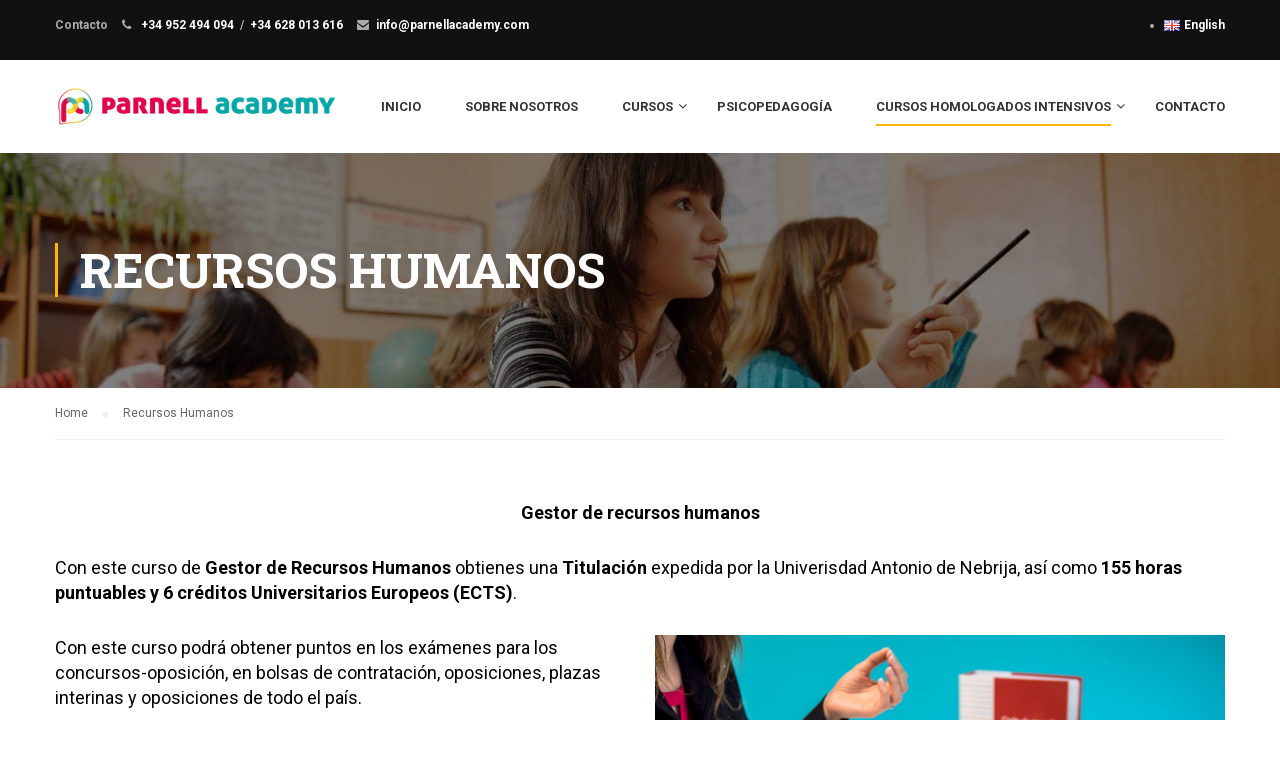

--- FILE ---
content_type: text/html; charset=UTF-8
request_url: http://parnellacademy.com/es/recursos-humanos/
body_size: 7264
content:
<!DOCTYPE html>
<html itemscope itemtype="http://schema.org/WebPage" lang="es-ES">
<head>
	<meta charset="UTF-8">
	<meta name="viewport" content="width=device-width, initial-scale=1">
	<link rel="profile" href="http://gmpg.org/xfn/11">
	<link rel="pingback" href="http://parnellacademy.com/xmlrpc.php">
		<script type="text/javascript">
		/* <![CDATA[ */
		var ajaxurl = "http://parnellacademy.com/wp-admin/admin-ajax.php";
		/* ]]> */
	</script>
	<title>Recursos Humanos | Parnell Academy</title>

<!-- All in One SEO Pack 2.3.11 by Michael Torbert of Semper Fi Web Design[448,495] -->
<meta name="robots" content="noindex,nofollow" />

<link rel="canonical" href="http://parnellacademy.com/es/recursos-humanos/" />
			<script>
			(function(i,s,o,g,r,a,m){i['GoogleAnalyticsObject']=r;i[r]=i[r]||function(){
			(i[r].q=i[r].q||[]).push(arguments)},i[r].l=1*new Date();a=s.createElement(o),
			m=s.getElementsByTagName(o)[0];a.async=1;a.src=g;m.parentNode.insertBefore(a,m)
			})(window,document,'script','//www.google-analytics.com/analytics.js','ga');

			ga('create', 'UA-50878679-5', 'auto');
			
			ga('send', 'pageview');
			</script>
<!-- /all in one seo pack -->
<link rel="alternate" type="application/rss+xml" title="Parnell Academy &raquo; Feed" href="http://parnellacademy.com/es/feed/" />
<link rel="alternate" type="application/rss+xml" title="Parnell Academy &raquo; RSS de los comentarios" href="http://parnellacademy.com/es/comments/feed/" />
<link rel='stylesheet' id='learn-press-css'  href='http://parnellacademy.com/wp-content/plugins/learnpress/assets/css/learnpress.css?ver=1.0.8' type='text/css' media='all' />
<link rel='stylesheet' id='question-sorting-choice-css-css'  href='http://parnellacademy.com/wp-content/plugins/learnpress-sorting-choice/assets/style.css?ver=4.5.32' type='text/css' media='all' />
<link rel='stylesheet' id='rs-plugin-settings-css'  href='http://parnellacademy.com/wp-content/plugins/revslider/public/assets/css/settings.css?ver=5.2.6' type='text/css' media='all' />
<style id='rs-plugin-settings-inline-css' type='text/css'>
#rs-demo-id {}
</style>
<link rel='stylesheet' id='thim-awesome-css'  href='http://parnellacademy.com/wp-content/plugins/thim-framework/css/font-awesome.min.css?ver=4.5.32' type='text/css' media='all' />
<link rel='stylesheet' id='thim-css-style-css'  href='http://parnellacademy.com/wp-content/themes/eduma/assets/css/custom-style.css?ver=2.4.2.0' type='text/css' media='all' />
<link rel='stylesheet' id='thim-style-css'  href='http://parnellacademy.com/wp-content/themes/eduma/style.css?ver=2.4.2.0' type='text/css' media='all' />
<link rel='stylesheet' id='tf-google-webfont-roboto-css'  href='//fonts.googleapis.com/css?family=Roboto%3A100%2C100italic%2C300%2C300italic%2C400%2Citalic%2C500%2C500italic%2C700%2C700italic%2C900%2C900italic&#038;subset=greek-ext%2Cgreek%2Ccyrillic-ext%2Clatin-ext%2Clatin%2Cvietnamese%2Ccyrillic&#038;ver=4.5.32' type='text/css' media='all' />
<link rel='stylesheet' id='tf-google-webfont-roboto-slab-css'  href='//fonts.googleapis.com/css?family=Roboto+Slab%3A100%2C300%2C400%2C700&#038;subset=greek-ext%2Cgreek%2Ccyrillic-ext%2Clatin-ext%2Clatin%2Cvietnamese%2Ccyrillic&#038;ver=4.5.32' type='text/css' media='all' />
<script type="text/javascript">var LearnPress_Settings = {"ajax":"http:\/\/parnellacademy.com\/wp-admin\/admin-ajax.php","plugin_url":"http:\/\/parnellacademy.com\/wp-content\/plugins\/learnpress\/","siteurl":"http:\/\/parnellacademy.com","current_url":"http:\/\/parnellacademy.com\/es\/recursos-humanos\/","localize":{"button_ok":"OK","button_cancel":"Cancel","button_yes":"Yes","button_no":"No"}}</script><script type="text/javascript">
        var ajax_url ="http://parnellacademy.com/wp-admin/admin-ajax.php";
        </script><script type='text/javascript' src='http://parnellacademy.com/wp-includes/js/jquery/jquery.js?ver=1.12.4'></script>
<script type='text/javascript' src='http://parnellacademy.com/wp-includes/js/jquery/jquery-migrate.min.js?ver=1.4.1'></script>
<script type='text/javascript'>
/* <![CDATA[ */
var userSettings = {"url":"\/","uid":"0","time":"1768729414","secure":""};
/* ]]> */
</script>
<script type='text/javascript' src='http://parnellacademy.com/wp-includes/js/utils.min.js?ver=4.5.32'></script>
<script type='text/javascript' src='http://parnellacademy.com/wp-includes/js/jquery/ui/core.min.js?ver=1.11.4'></script>
<script type='text/javascript' src='http://parnellacademy.com/wp-includes/js/jquery/ui/widget.min.js?ver=1.11.4'></script>
<script type='text/javascript' src='http://parnellacademy.com/wp-includes/js/jquery/ui/mouse.min.js?ver=1.11.4'></script>
<script type='text/javascript' src='http://parnellacademy.com/wp-includes/js/jquery/ui/sortable.min.js?ver=1.11.4'></script>
<script type='text/javascript' src='http://parnellacademy.com/wp-includes/js/jquery/ui/draggable.min.js?ver=1.11.4'></script>
<script type='text/javascript' src='http://parnellacademy.com/wp-includes/js/jquery/ui/droppable.min.js?ver=1.11.4'></script>
<script type='text/javascript' src='http://parnellacademy.com/wp-content/plugins/learnpress-sorting-choice/assets/script.js?ver=4.5.32'></script>
<script type='text/javascript' src='http://parnellacademy.com/wp-content/plugins/revslider/public/assets/js/jquery.themepunch.tools.min.js?ver=5.2.6'></script>
<script type='text/javascript' src='http://parnellacademy.com/wp-content/plugins/revslider/public/assets/js/jquery.themepunch.revolution.min.js?ver=5.2.6'></script>
<link rel='https://api.w.org/' href='http://parnellacademy.com/wp-json/' />
<link rel="EditURI" type="application/rsd+xml" title="RSD" href="http://parnellacademy.com/xmlrpc.php?rsd" />
<link rel="wlwmanifest" type="application/wlwmanifest+xml" href="http://parnellacademy.com/wp-includes/wlwmanifest.xml" /> 
<meta name="generator" content="WordPress 4.5.32" />
<meta name="generator" content="WooCommerce 2.6.4" />
<link rel='shortlink' href='http://parnellacademy.com/?p=6336' />
<link rel="alternate" type="application/json+oembed" href="http://parnellacademy.com/wp-json/oembed/1.0/embed?url=http%3A%2F%2Fparnellacademy.com%2Fes%2Frecursos-humanos%2F" />
<link rel="alternate" type="text/xml+oembed" href="http://parnellacademy.com/wp-json/oembed/1.0/embed?url=http%3A%2F%2Fparnellacademy.com%2Fes%2Frecursos-humanos%2F&#038;format=xml" />
<link rel="shortcut icon" href="http://parnellacademy.com/wp-content/themes/eduma/images/favicon.png" type="image/x-icon" /><meta name="generator" content="Powered by Slider Revolution 5.2.6 - responsive, Mobile-Friendly Slider Plugin for WordPress with comfortable drag and drop interface." />
<style type="text/css" media="all" id="siteorigin-panels-grids-wp_head">/* Layout 6336 */ #pg-6336-0 , #pg-6336-1 , #pg-6336-2 , #pl-6336 .panel-grid-cell .so-panel { margin-bottom:30px } #pg-6336-0 .panel-grid-cell , #pg-6336-1 .panel-grid-cell , #pg-6336-3 .panel-grid-cell { float:none } #pgc-6336-2-0 , #pgc-6336-2-1 { width:50% } #pg-6336-2 .panel-grid-cell { float:left } #pl-6336 .panel-grid-cell .so-panel:last-child { margin-bottom:0px } #pg-6336-0 , #pg-6336-1 , #pg-6336-2 , #pg-6336-3 { margin-left:-15px;margin-right:-15px } #pg-6336-0 .panel-grid-cell , #pg-6336-1 .panel-grid-cell , #pg-6336-2 .panel-grid-cell , #pg-6336-3 .panel-grid-cell { padding-left:15px;padding-right:15px } @media (max-width:780px){ #pg-6336-0 .panel-grid-cell , #pg-6336-1 .panel-grid-cell , #pg-6336-2 .panel-grid-cell , #pg-6336-3 .panel-grid-cell { float:none;width:auto } #pgc-6336-2-0 { margin-bottom:30px } #pl-6336 .panel-grid , #pl-6336 .panel-grid-cell {  }  } </style>	<script type="text/javascript">
		if (typeof ajaxurl === 'undefined') {
			/* <![CDATA[ */
			var ajaxurl = "http://parnellacademy.com/wp-admin/admin-ajax.php";
			/* ]]> */
		}
	</script>
	</head>

<body class="page page-id-6336 page-template-default  thim-body-preload siteorigin-panels" id="thim-body">
	<div id="preload">
					<div class="cssload-loader">
				<div class="cssload-inner cssload-one"></div>
				<div class="cssload-inner cssload-two"></div>
				<div class="cssload-inner cssload-three"></div>
			</div>
			
	</div>

<!-- menu for mobile-->
<div id="wrapper-container" class="wrapper-container">
	<div class="content-pusher ">


		
		<header id="masthead" class="site-header affix-top sticky-header header_default header_v1" >
				<div id="toolbar" class="toolbar">
		<div class="container">
			<div class="row">
				<div class="col-sm-12">
					<aside id="polylang-2" class="idioma_toolbar widget widget_polylang"><ul>
	<li class="lang-item lang-item-55 lang-item-en lang-item-first no-translation"><a lang="en-GB" hreflang="en-GB" href="http://parnellacademy.com/en/home-2/"><img src="[data-uri]" title="English" alt="English" /><span style="margin-left:0.3em;">English</span></a></li>
</ul>
</aside><aside id="text-4" class="widget widget_text">			<div class="textwidget"><div class="thim-have-any-question">
Contacto <div class="mobile"><i class="fa fa-phone"></i>
<a href="tel:+34952494094" class="value">+34 952 494 094</a> <b class="value">&nbsp;&sol;&nbsp;</b>
<a href="tel:+34628013616" class="value">+34 628 013 616</a>
</div>
<div class="email"><i class="fa fa-envelope"></i><a href="mailto:info@parnellacademy.com">info@parnellacademy.com</a>
</div>
</div></div>
		</aside>				</div>
			</div>
		</div>
	</div><!--End/div#toolbar-->
<!-- <div class="main-menu"> -->
<div class="container">
	<div class="row">
		<div class="navigation col-sm-12">
			<div class="tm-table">
				<div class="width-logo table-cell sm-logo">
					<a href="http://parnellacademy.com/es/inicio-es/" title="Parnell Academy - First Languages Academy in La Cala de Mijas" rel="home" class="no-sticky-logo"><img src="http://parnellacademy.com/wp-content/uploads/2016/09/Parnell-Academy-logo_ancho.png" alt="Parnell Academy" width="282" height="43" /></a><a href="http://parnellacademy.com/es/inicio-es/" title="Parnell Academy - First Languages Academy in La Cala de Mijas" rel="home" class="sticky-logo">
					<img src="http://parnellacademy.com/wp-content/themes/eduma/images/logo-sticky.png" alt="Parnell Academy" width="143" height="40" /></a>				</div>
				<nav class="width-navigation table-cell table-right">
					
<ul class="nav navbar-nav menu-main-menu">
	<li  class="menu-item menu-item-type-post_type menu-item-object-page drop_to_right standard"><a href="http://parnellacademy.com/es/inicio-es/"><span data-hover="Inicio">Inicio</span></a></li>
<li  class="menu-item menu-item-type-post_type menu-item-object-page drop_to_right standard"><a href="http://parnellacademy.com/es/sobre-nosotros-es/"><span data-hover="Sobre Nosotros">Sobre Nosotros</span></a></li>
<li  class="menu-item menu-item-type-post_type menu-item-object-page menu-item-has-children drop_to_right standard"><a href="http://parnellacademy.com/es/cursos-es/"><span data-hover="Cursos">Cursos</span></a>
<ul class="sub-menu" >
	<li  class="menu-item menu-item-type-post_type menu-item-object-page"><a href="http://parnellacademy.com/es/conversacion-espanol/">Conversación Español</a></li>
	<li  class="menu-item menu-item-type-post_type menu-item-object-page"><a href="http://parnellacademy.com/es/conversacion-en-ingles/">Conversación en Inglés</a></li>
	<li  class="menu-item menu-item-type-post_type menu-item-object-page"><a href="http://parnellacademy.com/es/cursos-de-espanol/">Cursos de Español</a></li>
	<li  class="menu-item menu-item-type-post_type menu-item-object-page"><a href="http://parnellacademy.com/es/cursos-de-ingles/">Cursos de Inglés</a></li>
	<li  class="menu-item menu-item-type-post_type menu-item-object-page"><a href="http://parnellacademy.com/es/curso-de-frances/">Cursos de Francés</a></li>
	<li  class="menu-item menu-item-type-post_type menu-item-object-page"><a href="http://parnellacademy.com/es/clases-de-idioma-para-ninos/">Clases de idioma para niños</a></li>
	<li  class="menu-item menu-item-type-post_type menu-item-object-page"><a href="http://parnellacademy.com/es/clases-de-apoyo-para-ninos/">Clases de apoyo para niños</a></li>
	<li  class="menu-item menu-item-type-post_type menu-item-object-page"><a href="http://parnellacademy.com/es/club-de-deberes-primaria/">Club de deberes (Primaria)</a></li>
	<li  class="menu-item menu-item-type-post_type menu-item-object-page"><a href="http://parnellacademy.com/es/club-de-deberes-secundaria/">Club de deberes (Secundaria)</a></li>
</ul>
</li>
<li  class="menu-item menu-item-type-post_type menu-item-object-page drop_to_right standard"><a href="http://parnellacademy.com/es/servicio-de-atencion-psicopedagogica/"><span data-hover="Psicopedagogía">Psicopedagogía</span></a></li>
<li  class="menu-item menu-item-type-custom menu-item-object-custom current-menu-ancestor current-menu-parent menu-item-has-children drop_to_right standard"><a href="#"><span data-hover="Cursos Homologados intensivos">Cursos Homologados intensivos</span></a>
<ul class="sub-menu" >
	<li  class="menu-item menu-item-type-post_type menu-item-object-page"><a href="http://parnellacademy.com/es/farmacia/">Farmacia</a></li>
	<li  class="menu-item menu-item-type-post_type menu-item-object-page"><a href="http://parnellacademy.com/es/sanidad/">Sanidad</a></li>
	<li  class="menu-item menu-item-type-post_type menu-item-object-page drop_to_right standard"><a href="http://parnellacademy.com/es/certificados-profesionales/">Certificados Profesionales</a></li>
	<li  class="menu-item menu-item-type-post_type menu-item-object-page current-menu-item page_item page-item-6336 current_page_item drop_to_right standard"><a href="http://parnellacademy.com/es/recursos-humanos/">Recursos Humanos</a></li>
</ul>
</li>
<li  class="menu-item menu-item-type-post_type menu-item-object-page drop_to_right standard"><a href="http://parnellacademy.com/es/contacto/"><span data-hover="Contacto">Contacto</span></a></li>
</ul>
<!--</div>-->				</nav>
				<div class="menu-mobile-effect navbar-toggle" data-effect="mobile-effect">
					<span class="icon-bar"></span>
					<span class="icon-bar"></span>
					<span class="icon-bar"></span>
				</div>
			</div>
			<!--end .row-->
		</div>
	</div>
</div>		</header>
		<!-- Mobile Menu-->
		<nav class="mobile-menu-container mobile-effect">
			<ul class="nav navbar-nav">
	<li  class="menu-item menu-item-type-post_type menu-item-object-page drop_to_right standard"><a href="http://parnellacademy.com/es/inicio-es/"><span data-hover="Inicio">Inicio</span></a></li>
<li  class="menu-item menu-item-type-post_type menu-item-object-page drop_to_right standard"><a href="http://parnellacademy.com/es/sobre-nosotros-es/"><span data-hover="Sobre Nosotros">Sobre Nosotros</span></a></li>
<li  class="menu-item menu-item-type-post_type menu-item-object-page menu-item-has-children drop_to_right standard"><a href="http://parnellacademy.com/es/cursos-es/"><span data-hover="Cursos">Cursos</span></a>
<ul class="sub-menu" >
	<li  class="menu-item menu-item-type-post_type menu-item-object-page"><a href="http://parnellacademy.com/es/conversacion-espanol/">Conversación Español</a></li>
	<li  class="menu-item menu-item-type-post_type menu-item-object-page"><a href="http://parnellacademy.com/es/conversacion-en-ingles/">Conversación en Inglés</a></li>
	<li  class="menu-item menu-item-type-post_type menu-item-object-page"><a href="http://parnellacademy.com/es/cursos-de-espanol/">Cursos de Español</a></li>
	<li  class="menu-item menu-item-type-post_type menu-item-object-page"><a href="http://parnellacademy.com/es/cursos-de-ingles/">Cursos de Inglés</a></li>
	<li  class="menu-item menu-item-type-post_type menu-item-object-page"><a href="http://parnellacademy.com/es/curso-de-frances/">Cursos de Francés</a></li>
	<li  class="menu-item menu-item-type-post_type menu-item-object-page"><a href="http://parnellacademy.com/es/clases-de-idioma-para-ninos/">Clases de idioma para niños</a></li>
	<li  class="menu-item menu-item-type-post_type menu-item-object-page"><a href="http://parnellacademy.com/es/clases-de-apoyo-para-ninos/">Clases de apoyo para niños</a></li>
	<li  class="menu-item menu-item-type-post_type menu-item-object-page"><a href="http://parnellacademy.com/es/club-de-deberes-primaria/">Club de deberes (Primaria)</a></li>
	<li  class="menu-item menu-item-type-post_type menu-item-object-page"><a href="http://parnellacademy.com/es/club-de-deberes-secundaria/">Club de deberes (Secundaria)</a></li>
</ul>
</li>
<li  class="menu-item menu-item-type-post_type menu-item-object-page drop_to_right standard"><a href="http://parnellacademy.com/es/servicio-de-atencion-psicopedagogica/"><span data-hover="Psicopedagogía">Psicopedagogía</span></a></li>
<li  class="menu-item menu-item-type-custom menu-item-object-custom current-menu-ancestor current-menu-parent menu-item-has-children drop_to_right standard"><a href="#"><span data-hover="Cursos Homologados intensivos">Cursos Homologados intensivos</span></a>
<ul class="sub-menu" >
	<li  class="menu-item menu-item-type-post_type menu-item-object-page"><a href="http://parnellacademy.com/es/farmacia/">Farmacia</a></li>
	<li  class="menu-item menu-item-type-post_type menu-item-object-page"><a href="http://parnellacademy.com/es/sanidad/">Sanidad</a></li>
	<li  class="menu-item menu-item-type-post_type menu-item-object-page drop_to_right standard"><a href="http://parnellacademy.com/es/certificados-profesionales/">Certificados Profesionales</a></li>
	<li  class="menu-item menu-item-type-post_type menu-item-object-page current-menu-item page_item page-item-6336 current_page_item drop_to_right standard"><a href="http://parnellacademy.com/es/recursos-humanos/">Recursos Humanos</a></li>
</ul>
</li>
<li  class="menu-item menu-item-type-post_type menu-item-object-page drop_to_right standard"><a href="http://parnellacademy.com/es/contacto/"><span data-hover="Contacto">Contacto</span></a></li>
</ul>		</nav>
		<div id="main-content">	<section class="content-area">
		
	<div class="top_site_main" style="color: #fff;background-image:url(http://educationwp.thimpress.com/educationwp-2/wp-content/themes/eduma/images/bg-page.jpg);">
				<div class="page-title-wrapper">
			<div class="banner-wrapper container">
				<h1>Recursos Humanos</h1>			</div>
		</div>
	</div>



		<div class="breadcrumbs-wrapper">
			<div class="container">
				<ul itemprop="breadcrumb" itemscope itemtype="http://schema.org/BreadcrumbList" id="breadcrumbs" class="breadcrumbs"><li itemprop="itemListElement" itemscope itemtype="http://schema.org/ListItem"><a itemprop="item" href="http://parnellacademy.com/es/inicio-es" title="Home"><span itemprop="name">Home</span></a></li><li itemprop="itemListElement" itemscope itemtype="http://schema.org/ListItem"><span itemprop="name" title="Recursos Humanos"> Recursos Humanos</span></li></ul>			</div>
		</div>
	<div class="container site-content"><div class="row"><main id="main" class="site-main col-sm-12 full-width">

    
<article id="post-6336" class="post-6336 page type-page status-publish hentry">
    <div class="entry-content">
        <div id="pl-6336"><div class="panel-grid" id="pg-6336-0" ><div class="panel-grid-cell" id="pgc-6336-0-0" ><div class="so-panel widget widget_text panel-first-child panel-last-child" id="panel-6336-0-0-0" data-index="0"><div style="font-size:large;color: black;" class="panel-widget-style" >			<div class="textwidget"><p  style="text-align:center;font-weight:bold">Gestor de recursos humanos</p></div>
		</div></div></div></div><div class="panel-grid" id="pg-6336-1" ><div class="panel-grid-cell" id="pgc-6336-1-0" ><div class="so-panel widget widget_text panel-first-child panel-last-child" id="panel-6336-1-0-0" data-index="1"><div style="font-size:large;color: black;" class="panel-widget-style" >			<div class="textwidget"><p>Con este curso de <b>Gestor de Recursos Humanos</b> obtienes una <b>Titulación</b> expedida por la Univerisdad Antonio de Nebrija, así como <b>155 horas puntuables y 6 créditos Universitarios Europeos (ECTS)</b>.
</p></div>
		</div></div></div></div><div class="panel-grid" id="pg-6336-2" ><div class="panel-grid-cell" id="pgc-6336-2-0" ><div class="so-panel widget widget_text panel-first-child" id="panel-6336-2-0-0" data-index="2"><div style="font-size:large;color: black;" class="panel-widget-style" >			<div class="textwidget"><p>Con este curso podrá obtener puntos en los exámenes para los concursos-oposición, en bolsas de contratación, oposiciones, plazas interinas y oposiciones de todo el país.</p></div>
		</div></div><div class="so-panel widget widget_text panel-last-child" id="panel-6336-2-0-1" data-index="3"><div style="font-size:large;color: black;" class="panel-widget-style" >			<div class="textwidget"><p>Gestor de Recursos Humanos es uno de los módulos formativos perteneciente al <b>Certificado de Profesionalidad "Administración de Recursos Humanos"</b></p></div>
		</div></div></div><div class="panel-grid-cell" id="pgc-6336-2-1" ><div class="so-panel widget widget_single-images panel-first-child panel-last-child" id="panel-6336-2-1-0" data-index="4"><div class="thim-widget-single-images thim-widget-single-images-base"><div class="single-image text-left"><img src ="http://parnellacademy.com/wp-content/uploads/2018/07/the-labour-code-3520806_1280.jpg" width="1280" height="720" alt=""/></div></div></div></div></div><div class="panel-grid" id="pg-6336-3" ><div class="panel-grid-cell" id="pgc-6336-3-0" ><div class="so-panel widget widget_text panel-first-child panel-last-child" id="panel-6336-3-0-0" data-index="5"><div style="font-size:large;color: black;" class="panel-widget-style" >			<div class="textwidget"><p>El objetivo de este curso es aprender a aplicar procedimientos administrativos en procesos de selección de recursos humanos, en procesos de gestión de la formación, para la gestión ascensos y promoción del desarrollo profesional y personal. Así como a aplicar habilidades personales y sociales en procesos de gestión de recursos humanos, técnicas y habilidades del liderazgo y a analizar las técnicas básicas de prevención de riesgos laborales.</p></div>
		</div></div></div></div></div>            </div><!-- .entry-content -->

</article><!-- #post-## -->

    
</main></div></div>	</section>
<footer id="colophon" class="site-footer">
			<div class="footer">
			<div class="container">
				<div class="row">
					<aside id="siteorigin-panels-builder-9" class="widget widget_siteorigin-panels-builder footer_widget"><div id="pl-w57c53ca616d27"><style scoped>#pgc-w57c53ca616d27-0-0 { width:33.3% } #pgc-w57c53ca616d27-0-1 , #pgc-w57c53ca616d27-0-2 , #pgc-w57c53ca616d27-0-3 , #pgc-w57c53ca616d27-0-4 { width:16.675% } #pg-w57c53ca616d27-0 .panel-grid-cell { float:left } #pl-w57c53ca616d27 .panel-grid-cell .so-panel { margin-bottom:30px } #pl-w57c53ca616d27 .panel-grid-cell .so-panel:last-child { margin-bottom:0px } #pg-w57c53ca616d27-0 { margin-left:-15px;margin-right:-15px } #pg-w57c53ca616d27-0 .panel-grid-cell { padding-left:15px;padding-right:15px } @media (max-width:780px){ #pg-w57c53ca616d27-0 .panel-grid-cell { float:none;width:auto } #pgc-w57c53ca616d27-0-0 , #pgc-w57c53ca616d27-0-1 , #pgc-w57c53ca616d27-0-2 , #pgc-w57c53ca616d27-0-3 { margin-bottom:30px } #pl-w57c53ca616d27 .panel-grid , #pl-w57c53ca616d27 .panel-grid-cell {  }  } </style><div class="panel-grid" id="pg-w57c53ca616d27-0" ><div class="panel-grid-cell" id="pgc-w57c53ca616d27-0-0" ><div class="so-panel widget widget_black-studio-tinymce widget_black_studio_tinymce panel-first-child" id="panel-w57c53ca616d27-0-0-0" data-index="0"><div class="textwidget"><div class="thim-footer-location">
<img class="alignnone size-full wp-image-10" src="http://parnellacademy.com/wp-content/uploads/2016/08/Parnell-Academy-logo_ancho.png" alt="Parnell-Academy-logo_ancho" width="145" height="40" class="alignnone size-full wp-image-5882" /></p>
<p class="info"><i class="fa fa-phone"></i><a href="tel:+34952494094">+34 952 494 094</a></p>
<p class="info"><i class="fa fa-phone"></i><a href="tel:+34628013616">+34 628 013 616</a></p>
<p class="info"><i class="fa fa-envelope"></i><a href="mailto:info@parnellacademy.com">info@parnellacademy.com</a></p>
</div>
</div></div><div class="so-panel widget widget_social panel-last-child" id="panel-w57c53ca616d27-0-0-1" data-index="1"><div class="thim-widget-social thim-widget-social-base"><div class="thim-social">
		<ul class="social_link">
		<li><a class="facebook hasTooltip" href="https://www.facebook.com/parnellacademy" target="_self"><i class="fa fa-facebook"></i></a></li>	</ul>
</div></div></div></div><div class="panel-grid-cell" id="pgc-w57c53ca616d27-0-1" ></div><div class="panel-grid-cell" id="pgc-w57c53ca616d27-0-2" ></div><div class="panel-grid-cell" id="pgc-w57c53ca616d27-0-3" ></div><div class="panel-grid-cell" id="pgc-w57c53ca616d27-0-4" ></div></div></div></aside>				</div>
			</div>
		</div>
	
	<!--==============================powered=====================================-->
			<div class="copyright-area">
			<div class="container">
				<div class="copyright-content">
					<div class="row">
						<div class="col-sm-6"><p class="text-copyright">Designed by <a href="http://www.thimpress.com">ThimPress</a>. Powered by WordPress.</p></div>							<div class="col-sm-6 text-right">
															</div>
											</div>
				</div>
			</div>
		</div>
		
	
</footer><!-- #colophon -->
</div><!--end main-content-->

<!-- Footer Bottom -->

</div><!-- end content-pusher-->

	<a href="#" id="back-to-top">
		<i class="fa fa-chevron-up"></i>
	</a>


</div><!-- end wrapper-container -->

		<!-- LearnPress JavaScript -->
		<script type="text/javascript">jQuery(function ($) {
				
		
			;
			(function () {
				var $form = $('#learn-press-checkout');
				$form.on('learn_press_checkout_place_order', function () {
					var chosen = $('input[type="radio"]:checked', $form);
					$form.find('input[name="woocommerce_chosen_method"]').remove();
					if (chosen.val() == 'woocommerce') {
						$form.append('<input type="hidden" name="woocommerce_chosen_method" value="' + chosen.data('method') + '"/>');
					}
				});
			})();
		
		
			});
		</script>
		<div class="gallery-slider-content"></div>			<script data-cfasync="false" type="text/javascript">
				window.onload = function () {
					setTimeout(function () {
						var body = document.getElementById("thim-body"),
							thim_preload = document.getElementById("preload"),
							len = body.childNodes.length,
							class_name = body.className.replace(/(?:^|\s)thim-body-preload(?!\S)/, '').replace(/(?:^|\s)thim-body-load-overlay(?!\S)/, '');

						body.className = class_name;
						if (typeof thim_preload !== 'undefined' && thim_preload !== null) {
							for (var i = 0; i < len; i++) {
								if (body.childNodes[i].id !== 'undefined' && body.childNodes[i].id == "preload") {
									body.removeChild(body.childNodes[i]);
									break;
								}
							}
						}
					}, 100);
				};
			</script>
			<script type='text/javascript' src='http://parnellacademy.com/wp-content/plugins/contact-form-7/includes/js/jquery.form.min.js?ver=3.51.0-2014.06.20'></script>
<script type='text/javascript'>
/* <![CDATA[ */
var _wpcf7 = {"loaderUrl":"http:\/\/parnellacademy.com\/wp-content\/themes\/eduma\/images\/ajax-loader.gif","recaptchaEmpty":"Por favor, prueba que no eres un robot.","sending":"Enviando..."};
/* ]]> */
</script>
<script type='text/javascript' src='http://parnellacademy.com/wp-content/plugins/contact-form-7/includes/js/scripts.js?ver=4.4.2'></script>
<script type='text/javascript' src='http://parnellacademy.com/wp-includes/js/underscore.min.js?ver=1.8.3'></script>
<script type='text/javascript' src='http://parnellacademy.com/wp-includes/js/backbone.min.js?ver=1.2.3'></script>
<script type='text/javascript' src='http://parnellacademy.com/wp-content/plugins/learnpress/assets/js/frontend/course-lesson.js?ver=1.0.8'></script>
<script type='text/javascript' src='http://parnellacademy.com/wp-content/plugins/learnpress/assets/js/jquery.alert.js?ver=1.0.8'></script>
<script type='text/javascript' src='http://parnellacademy.com/wp-content/plugins/learnpress/assets/js/global.js?ver=1.0.8'></script>
<script type='text/javascript' src='http://parnellacademy.com/wp-content/plugins/tp-event/inc/libraries/countdown/js/jquery.plugin.min.js?ver=1.4.1.3'></script>
<script type='text/javascript'>
/* <![CDATA[ */
var TP_Event = {"gmt_offset":"1","current_time":"Jan 18, 2026 10:43:35 +0100","l18n":{"labels":["Years","Months","Weeks","Days","Hours","Minutes","Seconds"],"labels1":["Year","Month","Week","Day","Hour","Minute","Second"]}};
/* ]]> */
</script>
<script type='text/javascript' src='http://parnellacademy.com/wp-content/plugins/tp-event/inc/libraries/countdown/js/jquery.countdown.min.js?ver=1.4.1.3'></script>
<script type='text/javascript' src='http://parnellacademy.com/wp-content/themes/eduma/assets/js/main.min.js?ver=2.4.2.0'></script>
<script type='text/javascript' src='http://parnellacademy.com/wp-content/themes/eduma/assets/js/smooth_scroll.min.js?ver=2.4.2.0'></script>
<script type='text/javascript'>
/* <![CDATA[ */
var thim_placeholder = {"login":"Username","password":"Password"};
/* ]]> */
</script>
<script type='text/javascript' src='http://parnellacademy.com/wp-content/themes/eduma/assets/js/custom-script-v1.min.js?ver=2.4.2.0'></script>
<script type='text/javascript' src='http://parnellacademy.com/wp-includes/js/wp-embed.min.js?ver=4.5.32'></script>
</body>
</html>

--- FILE ---
content_type: text/css
request_url: http://parnellacademy.com/wp-content/plugins/learnpress/assets/css/learnpress.css?ver=1.0.8
body_size: 4523
content:
.clearfix:after {
	display: block;
	content: '';
	clear: both;
}

.column-lp_course .row-actions,
.column-lp_quiz .row-actions {
	display: inline-block;
	margin-left: 10px;
}

.column-lp_course .row-actions a,
.column-lp_quiz .row-actions a {
	color: #999;
}

/**/
/* message box */
#learn-press-message-box-block {
	position: fixed;
	top: 0;
	left: 0;
	right: 0;
	bottom: 0;
	background-color: #000;
	z-index: 99999;
	opacity: 0.8;
}

#learn-press-message-box-window {
	position: fixed;
	top: 0;
	bottom: 0;
	left: 0;
	right: 0;
	z-index: 100000;
	color: #FFF;
	text-align: center;
}

#message-box-wrap {
	margin: 0 auto;
	/* text-align: center; */
	display: inline-block;
	text-align: left;
	max-width: 70%;
}

.message-box-title {
	color: #FFF;
	margin: 0 0 40px 0;
	font-size: 34px;
}

.message-box-content {
	font-size: 16px;
	line-height: 1.5;
}

.message-box-animation {
	background-image: url("../images/animation.gif");
	width: 220px;
	height: 20px;
	margin: 20px 0 0;
}

.message-box-buttons {
	margin: 20px 0 0;
	border-top: 1px solid #929292;
	padding-top: 20px;
}

.message-box-button {
	margin-right: 10px !important;
	background-color: #FFFFFF;
	color: #999;
}

.message-box-button:hover {
	background-color: #F5F5F5;
}

.lp-label {
	display: inline-block;
	padding: 3px 8px;
	line-height: 1;
	font-size: 65%;
	vertical-align: baseline;
	color: #FFF;
	border-radius: 4px;
}

.lp-label-quiz {
	background-color: #53658C;
}

.lp-label-preview {
	background-color: #5cb85c;
}

.lp-label-viewing {
	background-color: #39afff;
}

.lp-label-lesson {
	background-color: #337ab7;
}

.lp-label-final {
	background-color: #FF6161;
}

.lp-label-completed {
	background-color: #39C7CE;
}

.lp-label-format {
	background-color: #ccc416;
}

.lp-label-format-aside {
	background-color: #ccc416;
}

.lp-label-format-image {
	background-color: #ccc416;
}

.lp-label-format-video {
	background-color: #ccc416;
}

.lp-label-format-quote {
	background-color: #ccc416;
}

.lp-label-format-link {
	background-color: #ccc416;
}

.lp-label-format-gallery {
	background-color: #ccc416;
}

.lp-label-format-status {
	background-color: #ccc416;
}

.lp-label-format-audio {
	background-color: #ccc416;
}

.lp-label-format-chat {
	background-color: #ccc416;
}

.course-item .lp-label-completed,
.course-item .lp-label-viewing {
	display: none;
}

.course-item.item-completed .lp-label-completed,
.course-item.item-current .lp-label-viewing {
	display: inline-block;
}

.course-meta > * {
	display: inline-block;
	font-style: italic;
	font-size: smaller;
}

.course-meta > *:after {
	content: '  |  ';
	font-style: italic;
}

.course-meta > *:last-child:after {
	display: none;
}
/**/
.learnpress {

}

.learnpress ul,
.learnpress li {
	list-style: none;
}

.learnpress h3 {
	font-size: 2.7rem;
	line-height: 1.1852;
	margin-top: 2.3704em;
	margin-bottom: 1.1852em;
}

.learnpress .learnpress-content {
	z-index: 100;
	position: relative;
}

.learnpress .twentyfifteen .learnpress-content {
	padding-left: 7.6923%;
	padding-right: 7.6923%;
	padding-top: 7.6923%;
	margin-bottom: 7.6923%;
	background: #fff;
	box-shadow: 0 0 1px rgba(0, 0, 0, .15);
}

.learn-press-checkout-payment {

}

.payment-method-form {
	display: none;
}

.learn-press-user-form {
	float: left;
	width: 50%;
	box-sizing: border-box;
	padding: 0 10px;
}

.learn-press-user-form .form-heading {
}

.learn-press-user-form .form-subheading {

}

.learn-press-user-form .form-content {

}

.learn-press-user-form .form-fields {

}

#learn-press-checkout-user-form {
	margin: 0 -10px;
}

/* archive */
.learnpress .twentyfifteen .page-title {
	margin: 0 0 30px 0;
}

.course-introduce {
	margin: 20px 0 0 0;
}

.course-introduce .more-link {

}

.course-title,
.course-title h3 {
	font-size: 18px;
}

.archive .lp_course {
}

/* pagination */
.learn-press-pagination {
	text-align: center;
}

.learn-press-pagination ul > li {
	display: inline-block;
}

.learn-press-pagination ul > li a,
.learn-press-pagination ul > li span {
	display: inline-block;
	padding: 0 10px;
	border: 1px solid #DDD;
	background-color: #F5F5F5;
}

.learn-press-pagination ul > li a {
	background-color: #FFF;
}

.learn-press-breadcrumb {
	margin: 0 0 20px 0;
}

/* course lesson nav */
.course-item-nav {
	border-top: 1px dashed #DDD;
	overflow: hidden;
	margin: 20px 0;
	padding-top: 10px;
}

.course-item-nav .course-item-prev > *,
.course-item-nav .course-item-next > * {
	display: block;
}

.course-item-nav > div > span {
	font-size: 70%;
	text-transform: uppercase;
	font-weight: bold;
}

.course-item-nav .course-item-prev {
	float: left;
	text-align: left;
}

.course-item-nav .course-item-next {
	float: right;
	text-align: right;
}

/* curriculum */
.section-header {
	margin: 0 0 0 0;
	padding: 10px 15px;
	background-color: #EEE;
}

.section-header p {
	display: inline-block;
	font-weight: normal;
	font-style: italic;
	color: #999;
	font-size: smaller;
	margin: 0;
}

#learn-press-course-curriculum .section {
	margin: 0 0 1px 0;
	list-style: none;
}

#learn-press-course-curriculum .section-content {
	margin: 0;
	background-color: #F5F5F5;
}

#learn-press-course-curriculum .section .course-item {
	margin: 0 0 0;
	list-style: none;
	padding: 10px 15px;
	border-top: 1px solid #FFF;
}

#learn-press-course-curriculum .section .course-item-meta {
	display: block;
	float: right;
	line-height: 1;
	margin: 3px 0;
}

#learn-press-course-curriculum .section .course-item.section-empty {
	background-color: #F5F5F5;
}

#learn-press-course-curriculum .section .course-item.section-empty .learn-press-message {
	margin: 0;
}

/* QUIZ */
.single-quiz {

}

.single-quiz .quiz-summary-left {
	float: left;
	width: 100%;
	padding-right: 320px;
}

.single-quiz .quiz-sidebar {
	float: right;
	width: 300px;
	margin-left: -300px;
	border: 2px solid #DDD;
	padding: 20px;
}

.single-quiz.quiz-completed .quiz-questions-list .learn-press-question-title {
	display: none;
}

.quiz-questions-list .current {
	font-weight: bold;
}

.quiz-questions-list .current a:after {
	display: inline-block;
	background-color: #0066cc;
	/* padding: 0px 8px; */
	color: #FFF;
	font-size: 70%;
	border-radius: 50%;
	content: '?';
	/* margin-left: 10px; */
	width: 20px;
	height: 20px;
	line-height: 20px;
	text-align: center;
	vertical-align: middle;
}

.quiz-countdown {
	text-align: center;
}

.quiz-countdown #quiz-countdown-value {
	font-size: 40px;
	line-height: 1;
}

.quiz-countdown .quiz-countdown-label {
	font-size: smaller;
	font-style: italic;
	color: #999;
}

.quiz-buttons {
	text-align: center;
}

.quiz-result {
	width: 100%;
}

.quiz-result .quiz-result-mark {
	float: left;
	width: 150px;
	height: 150px;
	background-color: #F5F5F5;
	border-radius: 50%;
	text-align: center;
	box-sizing: border-box;
	padding-top: 30px;
	line-height: 1;

}

.quiz-result .quiz-result-mark .quiz-mark {
	font-size: 60px;
	display: block;
}

.quiz-result .quiz-result-mark .quiz-mark small {
	font-size: 20px;
}

.quiz-result .quiz-result-summary {
	float: left;
	margin-left: 30px;
}

.quiz-result .quiz-result-summary .quiz-result-field {
	margin: 0;
	font-size: 14px;
}

.quiz-result .quiz-result-summary .quiz-result-field > label {
	width: 100px;
	display: inline-block;
}

.quiz-result .quiz-result-summary .quiz-result-field.correct {
	color: #0066cc;
}

.quiz-result .quiz-result-summary .quiz-result-field.wrong {
	color: #BC0B0B;
}

.quiz-result .quiz-result-summary .quiz-result-field.empty {
	color: #869791;
}

.quiz-history {
	font-size: 80%;
}

.quiz-history td {
	padding: 10px;
}

.quiz-history-actions {
	margin: 0;
}

/* profile */
#learn-press-user-profile {
	overflow: hidden;
}

.learn-press-user-profile .user-info {
	margin: 0 0 20px;
}

.learn-press-user-profile .user-basic-info {

}

.learn-press-user-profile .learn-press-tabs {
	list-style: none;
	margin: 0 0 20px;
	padding-left: 5px;
	border-bottom: 1px solid #DDD;
}

.learn-press-user-profile .learn-press-tabs > li {
	float: left;
}

.learn-press-user-profile .learn-press-tabs > li > a {
	box-shadow: none;
	outline: none;
	display: block;
	border: none;
	padding: 5px 10px;
}

.learn-press-user-profile .learn-press-tabs > li.current a {
	background-color: #FFF;
	border: 1px solid #DDD;
	border-bottom-color: transparent;
	z-index: 10;
	margin-bottom: -1px;
}

.learn-press-tabs-wrapper {
	margin: 0 0 20px;
}

.learn-press-user-profile .learn-press-tabs-wrapper > .learn-press-tab {
	/*padding: 0;
	float: left;
	width: 100%;
	margin-right: -100%;
	visibility: hidden;*/
}

.learn-press-user-profile .entry-tab-inner {
}

.learn-press-user-profile .learn-press-tabs-wrapper {
	/*float: left;
	width: 100%;
	padding-left: 170px;*/
}

.learn-press-user-profile .profile-content-left {
	float: left;
	margin-left: -100%;
	margin-bottom: -100000px;
	padding-bottom: 100000px;
	background-color: #F5F5F5;
}

.profile-courses {
	list-style: none;
}

.profile-courses > li {

}

.profile-courses > li > a {
}

.profile-courses-heading {
	margin: 0 0 10px !important;
}

.learn-press-subtabs {
}

.learn-press-subtabs > li {
	display: inline-block;
	margin-right: 10px;
}

.learn-press-subtabs > li.current {
	font-weight: bold;
}

.learn-press-subtab-content {
	display: none;
}

.learn-press-subtab-content.current {
	display: block;
}

.hide-if-js {
	display: none;
}

/**/
.purchase-course .view-cart-button {

}

.learn-press-cart-table td,
.learn-press-cart-table th {
	vertical-align: top;
}

.learn-press-cart-table .course-remove {
	width: 40px;
}

.learn-press-cart-table .course-thumbnail {
	width: 20%;
}

.learn-press-cart-table .course-price,
.learn-press-cart-table .course-total {
	width: 15%;
}

/* notices */
.learn-press-notice,
.learn-press-message,
.learn-press-error {
	list-style: none;
	margin: 0 0 20px 0;
	background-color: #F5F5F5;
	padding: 8px 15px;
	border-left: 5px solid;
}

.learn-press-notice {
	border-color: #1e85be;
}

.learn-press-message {
	border-color: #8fae1b;
}

.learn-press-error {
	border-color: #b81c23;
}

.open-hand {
	cursor: url("../../assets/images/openhand.cur") 7 5, default !important;
}

a .archive-course:hover {
	cursor: pointer;
}

.archive-course {
	border: 1px solid black;
	display: table;
	margin-bottom: 10px;
	width: 100%;
}

.course-cover {
	display: table-cell;
	height: 100px;
	width: 100px;
}

.course-detail {
	display: table-cell;
	vertical-align: top;
	padding-left: 10px;
}

.course-title {
	font-weight: bold;
}

.lp-button-dropdown {
	padding-right: 28px !important;
	position: relative;
	z-index: 99998;
}

.lp-course-progress {
	margin-right: 50px;
}

.lp-course-progress:after {
	display: block;
	content: '';
	clear: both;
}

.lp-course-progress .lp-course-progress-heading {
	margin: 0 0 40px 0;
}

.lp-course-progress .lp-progress-bar {
	height: 20px;
	background: #F5F5F5;
	position: relative;
	/* margin-right: 80px; */
	float: left;
	width: 100%;
	margin-bottom: 50px;
	-webkit-border-radius: 5px;
	-moz-border-radius: 5px;
	border-radius: 5px;
}

.lp-course-progress .lp-progress-value {
	height: 20px;
	background: #DDD;
	position: absolute;
	left: 0;
	-webkit-transition: width 0.25s;
	-moz-transition: width 0.25s;
	-ms-transition: width 0.25s;
	-o-transition: width 0.25s;
	transition: width 0.25s;
	-webkit-border-radius: 5px;
	-moz-border-radius: 5px;
	border-radius: 5px;;
}

.lp-course-progress .lp-progress-value > span,
.lp-course-progress .lp-passing-conditional span {
	display: inline-block;
	padding: 5px 10px;
	font-size: small;
	background: #DDD;
	position: absolute;
	right: 0;
	top: -35px;
	line-height: 1;
	white-space: nowrap;
	width: 50px;
	text-align: center;
	margin-right: -25px;
	-webkit-border-radius: 3px;
	-moz-border-radius: 3px;
	border-radius: 3px;
}

.lp-course-progress .lp-progress-value > span:after,
.lp-course-progress .lp-passing-conditional span:after {
	content: '';
	display: block;
	border: 6px solid #DDD;
	position: absolute;
	border-color: transparent;
	border-top-color: #DDD;
	bottom: -12px;
	left: 50%;
	margin-left: -6px;
}

.lp-course-progress .lp-passing-conditional span {
	top: 30px;
	margin-left: -25px;
}

.lp-course-progress .lp-passing-conditional span:after {
	border-bottom-color: #DDD;
	top: -12px;
	left: 50%;
	border-top-color: transparent;
	bottom: auto;
}

.lp-course-progress .lp-progress-value.left > span {
	left: 100%;
	right: auto;
}

.lp-course-progress .lp-progress-value.left > span:after {
	bottom: -4px;
	transform: rotate(225deg);
	left: -10px;
	right: auto;
}

.lp-course-progress.passed .lp-progress-value {
	background: #83D0FF;
	-webkit-border-radius: 5px;
	-moz-border-radius: 5px;
	border-radius: 5px;
}

.lp-course-progress.passed .lp-progress-value > span {
	background: #83D0FF;
}

.lp-course-progress.passed .lp-progress-value > span:after {
	border-top-color: #83D0FF;
}

.lp-course-progress .lp-progress-total {
	width: 50px;
	float: right;
	margin-right: -50px;
	height: 20px;
	font-size: small;
	text-align: right;
	line-height: 20px;
}

.lp-course-progress .lp-passing-conditional {
	position: absolute;
	height: 20px;
	width: 1px;
	background-color: #FF0000;
}

.lp-course-progress .lp-passing-conditional.right span {
	right: 0;
}

.lp-course-progress .lp-passing-conditional.right span:after {
	left: auto;
	right: -10px;
	border-left-color: transparent;
	border-bottom-color: #DDD;
}

.quiz-questions-list .question-title {
	font-weight: normal;
}

.question-results .question-title:after {
	content: '';
	display: inline-block;
	font-family: dashicons;
	vertical-align: middle;
	font-size: 20px;
}

.question-results.correct .question-title:after {
	content: "\f147";
}

.question-results.incorrect .question-title:after {
	content: "\f335";
}

.question-results.skipped {
}

.complete-lesson-button.completed {

}

.learn-press-question-wrap {

}

.learn-press-question-wrap.checked li.answer-true {
	background: #C4EBFF;
}

.learn-press-question-wrap.checked li.user-answer-false {
	color: #FF0000;
}

/* jAlerts */
#popup_container {
	background: #FFF;
}

#popup_title {
	padding: 10px 20px;
	background: #18B6C7;
	color: #FFF;
}

#popup_content {
	padding: 20px;
}

#popup_message {
	margin-bottom: 20px;
}

.question-explanation-content,
.question-hint-content {
	border: 1px solid #DDD;
	padding: 20px;
	background: #DDD;
	margin-bottom: 20px;
}

.question-explanation-content:before,
.question-hint-content:before {
	content: attr(data-title);
	display: block;
	font-weight: bold;
}

.button-fade {
	opacity: 0.5;
}

.button-fade:hover {
	opacity: 1;
}

#learn-press-content-item {
	margin-bottom: 20px;
	background: #ffffff;
	border: 1px solid #DDD;
	padding: 20px;
	display: none;
}
#learn-press-content-item .course-lesson-heading{
	margin-top: 0;
}
#learn-press-content-item.loading {
	height: 50px;
	overflow: hidden;
	position: relative;
}

#learn-press-content-item.loading:before,
#learn-press-content-item.loading:after {
	position: absolute;
	top: 0;
	left: 0;
	right: 0;
	bottom: 0;
	z-index: 10;
	background: #FFF;
	content: '';
}

#learn-press-content-item.loading:after {
	background: url("../images/ajax-loader.gif") center no-repeat;
}

#learn-press-course-lesson {
}

.quiz-question-nav-buttons {
	margin: 10px 0;
}

@-ms-viewport {
	width: device-width;
}

@viewport {
	width: device-width;
}

/**
 * Mobile Large 620px
 */
@media screen and (min-width: 38.75em) {
	.twentyfifteen .learnpress-content {
		margin-right: 7.6923%;
		margin-left: 7.6923%;
		margin-top: 8.3333%;
	}
}

@media screen and (max-width: 38.75em) {
	.single-quiz .quiz-sidebar {
		width: 100%;
	}

	.learnpress ul {
		margin-left: 0;
	}

	#learn-press-course-curriculum .section .course-item-meta {
		float: none;
	}
}

/**
 * Tablet Small 740px
 */

@media screen and (min-width: 46.25em) {

}

/**
 * Tablet Large 880px
 */

@media screen and (min-width: 55em) {
}

/**
 * Desktop Small 955px
 */

@media screen and (min-width: 59.6875em) {
	.twentyfifteen .learnpress-content {
		margin-left: 8.3333%;
		margin-right: 8.3333%;
		padding: 10%;
	}
}

@media screen and (max-width: 59.6875em) {

	.twentyfifteen .learnpress-content {
		padding: 10%;
	}
}

/**
 * Desktop Medium 1100px
 */

@media screen and (max-width: 68.75em) {
	.single-quiz .quiz-summary-left,
	.single-quiz .quiz-sidebar {
		float: none;
		margin: 0 auto;
	}

	.single-quiz .quiz-summary-left {
		padding-right: 0;
	}
}

/**
 * Desktop Large 1240px
 */

@media screen and (min-width: 77.5em) {
}

/**
 * Desktop X-Large 1403px
 */

@media screen and (min-width: 87.6875em) {

}

--- FILE ---
content_type: text/css
request_url: http://parnellacademy.com/wp-content/plugins/learnpress-sorting-choice/assets/style.css?ver=4.5.32
body_size: 221
content:
.lp-question-sorting-choice-display-position {
	display: inline-block;
	background: #4ABEFF;
	-webkit-border-radius: 4px;
	-moz-border-radius: 4px;
	border-radius: 4px;
	padding: 5px 10px;
}
.question-type-sorting_choice.checked .correct-answer-label{
	color: #1e73be;
	font-size: smaller;
	font-style: italic;
}

--- FILE ---
content_type: text/css
request_url: http://parnellacademy.com/wp-content/themes/eduma/style.css?ver=2.4.2.0
body_size: 10968
content:
/*
Theme Name: Eduma
Theme URI: http://educationwp.thimpress.com/
Author: ThimPress
Author URI: http://thimpress.com
Description: Premium WordPress LMS theme.
Version: 2.4.2
License: Split License
License URI: https://help.market.envato.com/hc/en-us/articles/202501064-What-is-Split-Licensing-and-the-GPL-
Tags: two-columns, three-columns, left-sidebar, right-sidebar, fixed-layout, responsive-layout, custom-background, custom-header, custom-menu, editor-style, post-formats, rtl-language-support, sticky-post, theme-options, translation-ready, accessibility-ready
Text Domain: eduma
Domain Path: /languages/
*/body {background-color: #ffffff;font-family: Roboto;font-size: 15px;font-weight: normal;line-height: 1.7em;color: #666666;}body .content-pusher {background-color: #ffffff;}body #main-content {background-color: #ffffff;}h1 {color: #333333;font-size: 36px;font-weight: 700;font-style: normal;text-transform: none;line-height: 1.6em;}h2 {color: #333333;font-size: 28px;font-weight: 700;font-style: normal;text-transform: none;line-height: 1.6em;}h3 {color: #333333;font-size: 24px;font-weight: 700;font-style: normal;text-transform: none;line-height: 1.6em;}h4 {color: #333333;font-size: 18px;font-weight: 700;font-style: normal;text-transform: none;line-height: 1.6em;}h5 {color: #333333;font-size: 16px;font-weight: 700;font-style: normal;text-transform: none;line-height: 1.6em;}h6 {color: #333333;font-size: 16px;font-weight: 700;font-style: normal;text-transform: none;line-height: 1.4em;}h1,h2,h3,h4,h5,h6 {font-family: Roboto Slab;}::-moz-selection {background: #ffb606;color: #fff !important;}::selection {background: #ffb606;color: #fff !important;}#back-to-top:hover {background: #ffb606;color: #333333;}.loop-pagination li .page-numbers:hover,.pagination li .page-numbers:hover {border: 1px #ffb606 solid;color: #ffb606;}.loop-pagination li .page-numbers.next:before,.pagination li .page-numbers.next:before {font-size: 15px;}.loop-pagination li .page-numbers.current,.pagination li .page-numbers.current {border: 1px #ffb606 solid;color: #ffb606;}.wpcf7-form.style-01 .contact-form-content .email input,.wpcf7-form.style-01 .contact-form-content .subject input,.wpcf7-form.style-01 .contact-form-content .name input {background: #ffffff;}.wpcf7-form.style-01 .contact-form-content .message textarea {background: #ffffff;}.wpcf7-form.style-01 .contact-form-content .submit-btn input {background: #ffb606;}.wpcf7-form.style-02 {background: #ffb606;}.wpcf7-form.style-02 .contact-form-content .name input {background: #ffffff;}.wpcf7-form.style-02 .contact-form-content .email input {background: #ffffff;}.wpcf7-form.style-02 .contact-form-content .subject input {background: #ffffff;}.wpcf7-form.style-02 .contact-form-content .message textarea {background: #ffffff;}.woocommerce #content .comments-area .comment-list .comment-list-inner li .comment-extra-info a:hover,.woocommerce .comments-area .comment-list .comment-list-inner li .comment-extra-info a:hover,.comments-area .comment-list .comment-list-inner li .comment-extra-info a:hover {color: #ffb606;}.woocommerce #content .comments-area .comment-list .comment-list-inner .form-submit input#submit,.woocommerce .comments-area .comment-list .comment-list-inner .form-submit input#submit,.comments-area .comment-list .comment-list-inner .form-submit input#submit {background: #ffb606;color: #333333;}.woocommerce #content .comments-area .comment-list .comment-list-inner .form-submit input#submit:hover,.woocommerce .comments-area .comment-list .comment-list-inner .form-submit input#submit:hover,.comments-area .comment-list .comment-list-inner .form-submit input#submit:hover {background: #e6a303;color: #333333;}.woocommerce #content .comments-area .comment-respond-area #respond.comment-respond .comment-form .form-submit input#submit,.woocommerce .comments-area .comment-respond-area #respond.comment-respond .comment-form .form-submit input#submit,.comments-area .comment-respond-area #respond.comment-respond .comment-form .form-submit input#submit {background: #ffb606;color: #333333;}.woocommerce #content .comments-area .comment-respond-area #respond.comment-respond .comment-form .form-submit input#submit:hover,.woocommerce .comments-area .comment-respond-area #respond.comment-respond .comment-form .form-submit input#submit:hover,.comments-area .comment-respond-area #respond.comment-respond .comment-form .form-submit input#submit:hover {background: #e6a303;}.flexslider .flex-direction-nav .flex-prev:before {color: #ffb606;}.flexslider .flex-direction-nav .flex-next:before {color: #ffb606;}.thim-widget-courses-searching .thim-course-search-overlay .courses-searching button {background: #ffb606;}.search-form .search-field:focus,#bbp-search-form > .bbp-search-box #bbp_search:focus,.thim-course-top .courses-searching form input[type='text']:focus {border-color: #ffb606;}.list-info li {font-size: 16px;}.list-info li i {color: #ffb606;}.top_site_main .page-title-wrapper h1:before,.top_site_main .page-title-wrapper h2:before {background: #ffb606;}.breadcrumbs-wrapper .woocommerce-breadcrumb,.breadcrumbs-wrapper .thim-breadcrumbs {color: #666666;}.breadcrumbs-wrapper .woocommerce-breadcrumb a,.breadcrumbs-wrapper .thim-breadcrumbs a {color: #666666;}.breadcrumbs-wrapper .woocommerce-breadcrumb a:hover,.breadcrumbs-wrapper .thim-breadcrumbs a:hover {color: #ffb606;}.breadcrumbs-wrapper.button-list-gird .display .switcher-active i,.breadcrumbs-wrapper.button-list-gird .display a:hover i {color: #ffb606;}.breadcrumbs-wrapper #breadcrumbs li {color: #666666;}.breadcrumbs-wrapper #breadcrumbs li a {color: #666666;}.breadcrumbs-wrapper #breadcrumbs li a:hover {color: #ffb606;}.btn-primary {background-color: #ffb606;border-color: #ffb606;}.btn-border:hover {color: #ffb606;border-color: #ffb606;}.slider-desc .btn {font-size: 16px;}input[type="radio"]:checked:before {background-color: #ffb606;}input[type="checkbox"]:checked:before {color: #ffb606;}.list-address li {font-size: 16px;color: #333333;}.list-address li i {color: #ffb606;}.one-courses-page-content .row-item .courses-price {font-size: 18px;color: #ffb606;}.one-courses-page-content .row-item .number-students {font-size: 16px;}.one-courses-page-content .row-item .number-students:before {color: #ffb606;}.thim-color {color: #ffb606;}.thim-bg-color {background-color: #ffb606;}.thim-bg-overlay-color {position: relative;}.thim-bg-overlay-color:before {position: absolute;background: rgba(255, 182, 6, 0.92);left: 0;right: 0;bottom: 0;top: 0;z-index: 0;}.thim-bg-overlay-color > .panel-grid-cell {position: relative;}.thim-bg-overlay-color-half {position: relative;}.thim-bg-overlay-color-half:before {position: absolute;background: rgba(255, 182, 6, 0.5);left: 0;right: 0;bottom: 0;top: 0;z-index: 0;}.thim-bg-overlay-color-half > .panel-grid-cell {position: relative;}.thim-color-title {color: #333333;}.thim-border-top {border-top: 1px solid #eeeeee;}.footer-bottom .thim-widget-icon-box {position: relative;}.footer-bottom .thim-widget-icon-box:before {content: '';position: absolute;background: rgba(255, 182, 6, 0.5);left: 0;right: 0;bottom: 0;top: 0;z-index: 2;}.footer-bottom .thim-widget-icon-box > .wrapper-box-icon {position: relative;}.thim-bg-black {background-color: #000;}.site-header {background: #ffffff;}.site-header.header_v2 {background: #111111;}#toolbar {background: #111111;color: #ababab;font-size: 12px;}#toolbar a {color: #ffffff;}#toolbar a:hover {text-decoration: underline;}#toolbar span.value {color: #ffffff;}#toolbar .widget_form-login .thim-link-login a:first-child:not(:last-child) {border-right-color: #ababab;}@media (min-width: 769px) {.navigation .navbar-nav #magic-line {background: #ffb606;}.navigation .navbar-nav > li .sub-menu {background: #ffffff;}.navigation .navbar-nav > li .sub-menu li > a,.navigation .navbar-nav > li .sub-menu li > span {border-bottom: 1px solid rgba(43, 43, 43, 0);color: #999999;}.navigation .navbar-nav > li .sub-menu li > a:hover,.navigation .navbar-nav > li .sub-menu li > span:hover {color: #333333;}.navigation .navbar-nav > li .sub-menu > li.current-menu-item > a,.navigation .navbar-nav > li .sub-menu > li.current-menu-item span {color: #333333;}.navigation .navbar-nav > li .sub-menu > li:last-child > a,.navigation .navbar-nav > li .sub-menu > li:last-child > span {border-bottom: 0;}.navigation .navbar-nav > li .sub-menu.megacol > li:last-child > a,.navigation .navbar-nav > li .sub-menu.megacol > li:last-child > span {border-bottom: 1px solid rgba(43, 43, 43, 0);}.navigation .navbar-nav > li > a,.navigation .navbar-nav > li > span {color: #333333;font-size: 13px;font-weight: 600;}.navigation .navbar-nav > li > a:hover,.navigation .navbar-nav > li > span:hover {color: #333333;}}.menu-right .search-form:after {color: #333333;}.thim-mobile-login a:hover {color: #ffb606;}@media (max-width: 768px) {.mobile-menu-container {background: #232323;}.mobile-menu-container ul li > a,.mobile-menu-container ul li > span {color: #777777;}.mobile-menu-container ul li > a:hover,.mobile-menu-container ul li > span:hover {color: #ffffff;}.mobile-menu-container ul li.current-menu-item > a,.mobile-menu-container ul li.current-menu-item > span {color: #ffffff;}.menu-mobile-effect span {background-color: #777777;}.navbar-nav .sub-menu:before {background: #777777;}.navbar-nav .sub-menu li:before {background: #777777;}}.menu-mobile-effect.navbar-toggle span.icon-bar {background: #333333;}.site-header.affix .menu-mobile-effect.navbar-toggle span.icon-bar {background: #333333;}.site-header.bg-custom-sticky.affix {background: #ffffff;}.site-header.bg-custom-sticky.affix.header_v2 {background: #111111;}.site-header.bg-custom-sticky.affix .navbar-nav > li > a,.site-header.bg-custom-sticky.affix .navbar-nav > li > span {color: #333333;}.site-header.bg-custom-sticky.affix .navbar-nav > li > a:hover,.site-header.bg-custom-sticky.affix .navbar-nav > li > span:hover {color: #333333;}.site-header.bg-custom-sticky.affix .navbar-nav li.menu-right li a,.site-header.bg-custom-sticky.affix .navbar-nav li.menu-right li span,.site-header.bg-custom-sticky.affix .navbar-nav li.menu-right li div {color: #333333;}.site-header.bg-custom-sticky.affix .navbar-nav li.menu-right li a:hover,.site-header.bg-custom-sticky.affix .navbar-nav li.menu-right li span:hover,.site-header.bg-custom-sticky.affix .navbar-nav li.menu-right li div:hover {color: #333333;}.site-header.bg-custom-sticky.affix .navbar-nav li.menu-right .search-form:after {color: #333333;}.thim-course-search-overlay .search-toggle {color: #333333;}.site-header.affix .thim-course-search-overlay .search-toggle {color: #333333;}.site-header.affix .thim-course-search-overlay .search-toggle:hover {color: #ffb606 !important;}.thim-course-search-overlay .search-toggle:hover {color: #ffb606;}.width-logo > a {width: 282px;display: inline-block;}.width-navigation {width: calc(100% -  282px);}.width-navigation-left,.width-navigation-right {width: calc(50% -  141px);}.width-navigation-left .navbar-nav {text-align: left;}footer#colophon {background: #111111;}footer#colophon .footer {color: #999999;}footer#colophon .footer .widget-title {color: #ffffff;}footer#colophon .footer a {color: #999999;}footer#colophon .footer a:hover {color: #ffb606 !important;}footer#colophon .footer .thim-social a:hover {color: #fff !important;}footer#colophon .footer .thim-footer-location .info {color: rgba(255, 255, 255, 0.9);}footer#colophon .footer .thim-footer-location .info a {color: rgba(255, 255, 255, 0.9);}footer#colophon .footer .thim-footer-location .info a:hover {color: #ffb606;}footer#colophon .footer .thim-footer-location .info .fa {color: #999999;}footer#colophon .footer .thim-footer-location .social a {color: #666666;border-color: #666666;}footer#colophon .footer .thim-footer-location .social a:hover {color: #ffb606;border-color: #ffb606;}footer#colophon .copyright-area {background: #111111;color: #999999;}footer#colophon .copyright-area .copyright-content {border-top: 1px solid rgba(153, 153, 153, 0.15);}footer#colophon .copyright-area .text-copyright a {color: #ffb606;}footer#colophon .copyright-area ul li a {color: #999999;}footer#colophon .copyright-area ul li a:hover {color: #999999;}.thim-social li a {color: #666666;border-color: #666666;}.thim-social li a:hover {color: #ffb606;border-color: #ffb606;}.wpcf7-form input[type="text"],.wpcf7-form input[type="email"],.wpcf7-form input[type="tel"],.wpcf7-form input[type="number"],.wpcf7-form input[type="date"],.wpcf7-form select,.wpcf7-form textarea {border-color: #eeeeee;}.wpcf7-form input[type="text"]:focus,.wpcf7-form input[type="email"]:focus,.wpcf7-form input[type="tel"]:focus,.wpcf7-form input[type="number"]:focus,.wpcf7-form input[type="date"]:focus,.wpcf7-form select:focus,.wpcf7-form textarea:focus {border-color: #ffb606;}.wpcf7-form .wpcf7-submit {background: #ffb606;color: #333333;}.wpcf7-form .wpcf7-submit:hover {background: #e6a303;}.mc4wp-form .mc4wp-form-fields input[type="email"]:focus {border-color: #ffb606;}.mc4wp-form .mc4wp-form-fields button[type="submit"],.mc4wp-form .mc4wp-form-fields input[type="submit"] {background: #ffb606;color: #333333;}.thim-newlleter-homepage .mc4wp-form .mc4wp-form-fields button[type="submit"]:hover,.thim-newlleter-homepage .mc4wp-form .mc4wp-form-fields input[type="submit"]:hover {background: #e6a303;color: #333333;}.thim-register-now-form .title:before {background: #ffb606;}.thim-register-now-form .wpcf7-form .wpcf7-submit:hover {background: #ffb606;color: #333333;}.thim-owl-carousel-post .info {background: rgba(255, 182, 6, 0.9);}.thim-owl-carousel-post .title a:hover {color: #ffb606;}.thim-owl-carousel-post .owl-controls .owl-prev:hover,.thim-owl-carousel-post .owl-controls .owl-next:hover {border-color: #ffb606;}.thim-owl-carousel-post .owl-controls .owl-prev:hover .fa,.thim-owl-carousel-post .owl-controls .owl-next:hover .fa {color: #ffb606;}.thim-widget-accordion .panel-title a:after {color: #333333;}.thim-widget-accordion .panel-title a:not(.collapsed):before {background: #ffb606;}.thim-widget-accordion .panel-title a:not(.collapsed):after {color: #ffb606;}.sc_heading .title {color: #333333;}.sc_heading .line {background-color: #333333;}article .entry-header .date-meta {color: #ffb606;}article .entry-header .entry-title a {color: #333333;}article .entry-header .entry-title a:hover {color: #ffb606;}article .readmore a {color: #333333;background: #ffb606;}article .readmore a:hover {color: #333333;background: #e6a303;}.entry-tag-share .post-tag a {color: #333333;}.entry-tag-share .post-tag a:hover {color: #ffb606;}.thim-about-author .author-top .name {color: #333333;}.thim-about-author .author-top a.name:hover {color: #ffb606;}.entry-navigation-post .prev-post .title a,.entry-navigation-post .next-post .title a {color: #333333;}.entry-navigation-post .prev-post .title a:hover,.entry-navigation-post .next-post .title a:hover {color: #ffb606;}.related-archive ul.archived-posts > li h5 a {color: #333333;}.related-archive ul.archived-posts > li h5 a:hover {color: #ffb606;}.comments-area .comment-list .comment-list-inner li .comment-extra-info .author a {color: #333333;}.comments-area .comment-list .comment-list-inner li .comment-extra-info .author a:hover {color: #ffb606;}.comments-area .comment-list .comment-list-inner li .comment-extra-info .author .author-name {color: #333333;}.comment-respond-area .logged-in-as a {color: #ffb606;}.comment-respond-area .logged-in-as a:hover {text-decoration: underline;}.loop-pagination li .page-numbers,.pagination li .page-numbers {color: #333333;}.loop-pagination li .page-numbers:hover,.pagination li .page-numbers:hover {background: #ffb606;border-color: #ffb606;color: #333333;}.loop-pagination li .page-numbers.current,.pagination li .page-numbers.current {background: #ffb606;border-color: #ffb606;color: #333333;}.widget-area aside:before {background: #ffb606;}.widget-area aside.widget ul li {color: #333333;}.widget-area aside.widget ul li a {color: #333333;}.widget-area aside.widget ul li a:hover {color: #ffb606;}.widget-area aside.widget ul li.current-cat > a {color: #ffb606;}.widget-area .thim-list-posts.sidebar .article-title-wrapper a {color: #333333;}.widget-area .thim-list-posts.sidebar .article-title-wrapper a:hover {color: #ffb606;}.widget-area .thim-course-list-sidebar .thim-course-content .course-title a {color: #333333;}.widget-area .thim-course-list-sidebar .thim-course-content .course-title a:hover {color: #ffb606;}.counter-box.number-left .display-percentage {font-family: Roboto Slab;}.counter-box.number-left .counter-box-content {color: #333333;font-family: Roboto Slab;}.counter-box.number-left .view-more {color: #333333;}.counter-box .display-percentage {color: #ffb606;}.counter-box.about-us .display-percentage {color: #333333;}.page-404-content a:hover {color: #ffb606;}.quickview .product-info .right .product_meta a {color: #333333;}.quickview .product-info .right .product_meta a:hover {color: #ffb606;}.filter-controls li a,.product-cat li a {color: #666666;}.filter-controls li a:hover,.product-cat li a:hover,.filter-controls li a.active,.product-cat li a.active {color: #333333;border-color: #ffb606;}.product-grid .product__title .title {font-family: #333333;}.product-grid .product__title a {color: #333333;}.product-grid .product__title a:hover {color: #ffb606;}.product-grid .product__title a.added_to_cart {color: #333333 !important;}.product-grid .product__title a.button.add_to_cart_button,.product-grid .product__title .added_to_cart {background: #ffb606 !important;color: #333333 !important;}.product-grid .product__title a.button.add_to_cart_button:before,.product-grid .product__title .added_to_cart:before {color: #333333 !important;}.product-grid .product__title a.button.add_to_cart_button:hover,.product-grid .product__title .added_to_cart:hover {background: #e6a303 !important;color: #333333 !important;}.quickview .product-info .right .cart a {color: #666666;}.quickview .product-info .right .cart a:hover {color: #ffb606;}.quickview .product-info .right .cart button.button {background: #ffb606;color: #333333;}.quickview .product-info .right .cart button.button:hover {background: #e6a303;color: #333333;}.quickview .quick-view-detail {color: #666666;}.quickview .quick-view-detail:hover {color: #ffb606;}.product_thumb .onsale {background: #ffb606 !important;color: #333333;}.mfp-image-holder .course-content .mfp-close,.mfp-inline-holder .course-content .mfp-close {background: #e6a303;}.product-cat li a {color: #666666;}.woocommerce div.product .onsale,.woocommerce-page div.product .onsale {background: #ffb606 !important;color: #333333;}.woocommerce div.product .woocommerce-review-link,.woocommerce-page div.product .woocommerce-review-link {color: #666666;}.woocommerce div.product .woocommerce-review-link:hover,.woocommerce-page div.product .woocommerce-review-link:hover {color: #ffb606;}.woocommerce div.product .product_meta a,.woocommerce-page div.product .product_meta a {color: #666666;}.woocommerce div.product .product_meta a:hover,.woocommerce-page div.product .product_meta a:hover {color: #ffb606;}.woocommerce div.product form.cart,.woocommerce-page div.product form.cart {margin-bottom: 15px;}.woocommerce div.product form.cart .button,.woocommerce-page div.product form.cart .button {background: #ffb606;color: #333333;}.woocommerce div.product form.cart .button:hover,.woocommerce-page div.product form.cart .button:hover {color: #333333;background: #e6a303;}.woocommerce div.product .woocommerce-tabs .tabs .active a,.woocommerce-page div.product .woocommerce-tabs .tabs .active a {border-bottom: 2px solid #ffb606;color: #333333 !important;}.woocommerce div.product .woocommerce-tabs .entry-content #reviews #comments .commentlist li .comment-text .meta strong,.woocommerce-page div.product .woocommerce-tabs .entry-content #reviews #comments .commentlist li .comment-text .meta strong {color: #ffb606;}.woocommerce div.product .woocommerce-tabs .entry-content #reviews #review_form_wrapper .comment-form .form-submit .submit,.woocommerce-page div.product .woocommerce-tabs .entry-content #reviews #review_form_wrapper .comment-form .form-submit .submit {color: #333333 !important;background-color: #ffb606;}.woocommerce div.product .woocommerce-tabs .entry-content #reviews #review_form_wrapper .comment-form .form-submit .submit:hover,.woocommerce-page div.product .woocommerce-tabs .entry-content #reviews #review_form_wrapper .comment-form .form-submit .submit:hover {color: #333333 !important;background: #e6a303 !important;}.woocommerce div.product .woocommerce-tabs .entry-content #reviews #review_form_wrapper .comment-form p label,.woocommerce-page div.product .woocommerce-tabs .entry-content #reviews #review_form_wrapper .comment-form p label {color: #333333;}.woocommerce div.product .related-products > h2,.woocommerce-page div.product .related-products > h2,.woocommerce div.product .upsells-products > h2,.woocommerce-page div.product .upsells-products > h2 {color: #333333;}.woocommerce .star-rating,.woocommerce-page .star-rating {color: #ffb606;}.woocommerce .star-rating span::before,.woocommerce-page .star-rating span::before {color: #ffb606;}.woocommerce .star-rating:before,.woocommerce-page .star-rating:before {color: #ffb606;}.woocommerce .comment-form-rating a,.woocommerce-page .comment-form-rating a {color: #ffb606;}.woocommerce .comment-form-rating a:hover,.woocommerce-page .comment-form-rating a:hover {color: #ffb606;}.woocommerce .woocommerce-shipping-calculator a,.woocommerce-page .woocommerce-shipping-calculator a {color: #ffb606;}.woocommerce div.woocommerce-message,.woocommerce-page div.woocommerce-message,.woocommerce div.woocommerce-info,.woocommerce-page div.woocommerce-info {border-top-color: #ffb606;}.woocommerce div.woocommerce-message:before,.woocommerce-page div.woocommerce-message:before,.woocommerce div.woocommerce-info:before,.woocommerce-page div.woocommerce-info:before {color: #ffb606;}.woocommerce .form-row label.checkbox a,.woocommerce-page .form-row label.checkbox a,.woocommerce .woocommerce-info .showcoupon,.woocommerce-page .woocommerce-info .showcoupon {color: #ffb606;}.woocommerce-page .button {color: #ffffff !important;background: #111 !important;}.woocommerce-page .button:hover {color: #333333 !important;background-color: #ffb606 !important;}.woocommerce-page .product-name a {color: #333333;}.woocommerce-page .product-name a:hover {color: #ffb606;}.woocommerce-page .cart_totals h2 {font-size: 20px;text-transform: uppercase;font-weight: normal;}.woocommerce form .form-row label {color: #333333;}.quickview .product-info .right .cart button.button,.widget_shopping_cart .widget_shopping_cart_content .buttons a.checkout,.woocommerce div.product form.cart .button,.woocommerce-page div.product form.cart .button,.woocommerce #payment #place_order,.woocommerce-page #payment #place_order,.woocommerce .wc-proceed-to-checkout a.button,.woocommerce-page .wc-proceed-to-checkout a.button {background: #ffb606 !important;color: #333333 !important;}.quickview .product-info .right .cart button.button:hover,.widget_shopping_cart .widget_shopping_cart_content .buttons a.checkout:hover,.woocommerce div.product form.cart .button:hover,.woocommerce-page div.product form.cart .button:hover,.woocommerce #payment #place_order:hover,.woocommerce-page #payment #place_order:hover,.woocommerce .wc-proceed-to-checkout a.button:hover,.woocommerce-page .wc-proceed-to-checkout a.button:hover {background: #e6a303 !important;color: #333333 !important;}.woocommerce div.product .woocommerce-tabs .tabs.wc-tabs li.active:before,.woocommerce-page div.product .woocommerce-tabs .tabs.wc-tabs li.active:before {background: #ffb606;}.widget_shopping_cart .minicart_hover .cart-items-number {color: #333333;}.site-header.affix .widget_shopping_cart .minicart_hover .cart-items-number {color: #333333;}.widget_shopping_cart .minicart_hover .cart-items-number span.wrapper-items-number {background: #ffb606;color: #333333;}.widget_shopping_cart .widget_shopping_cart_content {color: #333333;}.widget_shopping_cart .widget_shopping_cart_content .cart_list.product_list_widget li a {color: #333333;}.widget_shopping_cart .widget_shopping_cart_content .cart_list.product_list_widget li a:hover {color: #ffb606;}.widget_shopping_cart .widget_shopping_cart_content .cart_list.product_list_widget li dl {color: #333333;}.widget_shopping_cart .widget_shopping_cart_content .cart_list.product_list_widget li span {color: #333333;}.widget_shopping_cart .widget_shopping_cart_content .cart_list.product_list_widget li .quantity {color: #333333;}.widget_shopping_cart .widget_shopping_cart_content .cart_list.product_list_widget .empty {color: #333333 !important;}.widget_shopping_cart .widget_shopping_cart_content .total {color: #333333 !important;}.widget_shopping_cart .widget_shopping_cart_content .total span {color: #333333 !important;}.widget_shopping_cart .widget_shopping_cart_content .buttons a {color: #fff;background: #111;}.widget_shopping_cart .widget_shopping_cart_content .buttons a:hover {background: #ffb606;color: #333333;}.woocommerce table,.woocommerce tr,.woocommerce td {border-color: #eeeeee;}.woocommerce .cart_totals table {border-right: 0;}.woocommerce .cart_totals table tr {border: 0;}.woocommerce .cart_totals table tr.order-total td,.woocommerce .cart_totals table tr.cart-subtotal td {border-bottom: 0;}.woocommerce table.cart tr {border: 0;}.woocommerce table.cart tr td {border-top: 1px solid #eeeeee;border-bottom: 0;}.woocommerce table.cart tr td:last-child {border-right: 0;}.woocommerce table.cart.shop_table {border-radius: 0;border: 1px solid #eeeeee;}.woocommerce table.cart.shop_table th {border-right: 1px solid #eeeeee;}.woocommerce table.cart.shop_table th:last-child {border-right: 0;}#customer_login form input[type=submit] {background: #ffb606 !important;color: #333333 !important;}#customer_login form input[type=submit]:hover {background: #e6a303 !important;color: #333333 !important;}#customer_login form .remember {color: #333333;}#customer_login form .link-bottom,#customer_login form .lost-password {color: #333333;}#customer_login form .link-bottom a,#customer_login form .lost-password a {color: #ffb606;}#customer_login form .link-bottom a:hover,#customer_login form .lost-password a:hover {color: #ffb606;}.woocommerce .reset_password form .description {color: #333333;}.woocommerce .reset_password form input[type=submit] {background: #ffb606 !important;color: #333333 !important;}.woocommerce .reset_password form input[type=submit]:hover {background: #e6a303 !important;color: #333333 !important;}.thim-course-grid .course-item .thim-course-content .course-title a {color: #333333;}.thim-course-grid .course-item .thim-course-content .course-title a:hover {color: #ffb606;}.thim-course-grid .course-item .thim-course-content .course-meta:before {background: #ffb606;}.thim-course-grid .course-item .thim-course-content .course-meta > div.course-comments-count,.thim-course-grid .course-item .thim-course-content .course-meta > div.course-student {font-family: Roboto Slab;}.thim-course-grid .course-item .thim-course-content .course-meta > div a:hover {color: #ffb606;}.thim-course-grid .course-item .course-thumbnail > a.course-readmore {background: #ffb606;color: #333333;}.thim-course-grid .course-item .course-thumbnail > a.course-readmore:hover {background: #e6a303;}.course-item .course-thumbnail .course-wishlist-box .course-wishlisted {color: #ffb606;}.course-item .course-thumbnail .course-wishlist-box .course-wishlist:hover {color: #ffb606;}.learn-press .tab-content .course-wishlist-box {background: #333333;}.learn-press .tab-content .course-wishlist-box span.fa.course-wishlisted {color: #ffb606;}.thim-course-list .course-item .thim-course-content .course-title a {color: #333333;}.thim-course-list .course-item .thim-course-content .course-title a:hover {color: #ffb606;}.thim-course-list .course-item .thim-course-content .course-readmore a {background: #ffb606;color: #333333;}.thim-course-list .course-item .thim-course-content .course-readmore a:hover {background: #e6a303;color: #333333;}.rating-box .review-stars-rated .review-stars > li span,.course-review .review-stars-rated .review-stars > li span {color: #ffb606;}.thim-course-top .thim-course-switch-layout a.switch-active,.thim-course-top .thim-course-switch-layout a:hover {color: #ffb606;}.thim-course-carousel .owl-controls .owl-prev:hover,.thim-course-carousel .owl-controls .owl-next:hover {border-color: #ffb606;}.thim-course-carousel .owl-controls .owl-prev:hover .fa,.thim-course-carousel .owl-controls .owl-next:hover .fa {color: #ffb606;}.thim-carousel-course-categories .owl-carousel .owl-buttons .owl-next,.thim-carousel-course-categories .owl-carousel .owl-buttons .owl-prev {color: #333333;}.thim-carousel-course-categories .owl-carousel .owl-buttons .owl-next:hover,.thim-carousel-course-categories .owl-carousel .owl-buttons .owl-prev:hover {background: rgba(255, 182, 6, 0.8);}.thim-carousel-course-categories .owl-carousel .owl-item .title a:hover {color: #ffb606;}.thim-widget-courses .view-all-courses {color: #333333;}.thim-widget-courses .view-all-courses:hover {color: #ffb606;border-color: #ffb606;}.learn-press .course-payment .course-price .value {color: #333333;}.learn-press .thim-enroll-course-button {background: #ffb606;color: #333333;}.learn-press .thim-enroll-course-button:hover {background: #e6a303;color: #333333;}.learn-press .course-tabs .nav-tabs li a {color: #333333;}.learn-press .course-tabs .nav-tabs li.active:before {background: #ffb606;}.learn-press .course-tabs .nav-tabs li.active a .fa {color: #ffb606;}.learn-press .curriculum-sections .section-content .course-lesson a,.learn-press .curriculum-sections .section-content .course-quiz a {color: #333333;}.learn-press .curriculum-sections .section-content .course-lesson a:hover,.learn-press .curriculum-sections .section-content .course-quiz a:hover {color: #ffb606;}.learn-press .curriculum-sections .section-content .course-lesson a.lesson-preview:hover,.learn-press .curriculum-sections .section-content .course-quiz a.lesson-preview:hover {background: #ffb606;color: #333333;}.learn-press .curriculum-sections .section-content .course-lesson span.course-format-icon .fa,.learn-press .curriculum-sections .section-content .course-quiz span.course-format-icon .fa {color: #ffb606;}.learn-press #finish-course {background: #ffb606;color: #333333;margin-bottom: 30px;}.learn-press #finish-course:hover {background: #e6a303;color: #333333;}.learn-press #learn_press_payment_form .learn_press_payment_close:hover {color: #ffb606;}.learn-press #learn_press_payment_form .learn_press_payment_close .learn_press_payment_checkout:hover {background: #ffb606;color: #333333;}.learn-press .course-meta label .value {color: #333333;}.learn-press .course-meta > div .value {line-height: 16px;}.learn-press .course-meta > div .value.lp-progress-bar .lp-progress-value {background: #ffb606;}.course-content .complete-lesson-button {background: #ffb606;color: #333333;}.course-content .complete-lesson-button:hover {background: #e6a303;color: #333333;}#tab-course-description .thim-course-info ul li span {color: #333333;}#tab-course-description .thim-course-info ul li .fa {color: #ffb606;}.thim-course-menu-landing .thim-course-landing-tab li.active:before {background: #ffb606;}.thim-course-menu-landing .thim-course-landing-tab li a {color: #333333;}.thim-course-menu-landing .thim-course-landing-button .course-price {color: #333333;}#tab-course-review .course-rating > h3 {color: #333333;}#tab-course-review .course-rating .rating-title {color: #333333;}#tab-course-review .course-rating .average-rating .rating-box .average-value {color: #ffb606;font-family: Roboto Slab;}#tab-course-review .course-rating .average-rating .rating-box .review-amount {color: #333333;}#tab-course-review .course-rating .detailed-rating .stars > div.key {color: #333333;}#tab-course-review .course-rating .detailed-rating .stars > div.bar .full_bar > div {background: #ffb606;}#tab-course-review .review-load-more #course-review-load-more {background: #ffb606;color: #333333;}#tab-course-review .review-load-more #course-review-load-more:hover {background: #e6a303;color: #333333;}#tab-course-review .add-review .title {color: #333333;}#tab-course-review .add-review .review-stars-rated {color: #ffb606;}#tab-course-review .add-review .review-stars-rated .review-stars {color: #ffb606;}#tab-course-review .add-review form label {color: #333333;}#tab-course-review .add-review form button[type="submit"] {background: #ffb606;color: #333333;}#tab-course-review .add-review form button[type="submit"]:hover {background: #e6a303;color: #333333;}.thim-testimonial-slider ul.scrollable li:before {background: rgba(255, 182, 6, 0.6);}.thim-testimonial-slider .title {color: #333333;}.thim-testimonial-slider .control-nav:hover {color: #ffb606;border-color: #ffb606;}.thim-testimonial-slider .control-nav:hover:before {color: #ffb606;}.thim-widget-tab .nav-tabs li.active:before {background: #ffb606;}.thim-widget-tab .nav-tabs li.active:after {background: #fff;}.thim-widget-tab .nav-tabs li.active a .fa {color: #ffb606;}.thim-widget-tab .nav-tabs li a {color: #333333;}.thim-widget-tab .nav-tabs li a:hover {color: #333333;}.become-teacher-form button[type=submit] {background: #ffb606;color: #333333;}.become-teacher-form button[type=submit]:hover {background: #e6a303;color: #333333;}.thim-about-us-quote hr {background: #ffb606;}.rev_slider_wrapper .tp-bullet.selected {background: #ffb606;border-color: #ffb606;}.site-main .widget_text .widget-title:before {background: #ffb606;}.wrapper-lists-our-team a.join-our-team {background: #ffb606;color: #333333;}.wrapper-lists-our-team a.join-our-team:hover {background: #e6a303;color: #333333;}.wrapper-lists-our-team .our-team-item .our-team-image:before {background: rgba(255, 182, 6, 0.8);}.thim-list-event .view-all {color: #333333;}.thim-list-event .view-all:hover {color: #ffb606;border-color: #ffb606;}.thim-list-event .item-event .time-from {color: #ffb606;}.thim-list-event .item-event .title a {color: #333333;}.thim-list-event .item-event .title a:hover {color: #ffb606;}.thim-list-event.layout-2 .time-from {border-color: #ffb606;}.thim-list-event.layout-2 .view-all {color: #ffb606;font-family: #333333;}.thim-login form#loginform p.login-remember label {color: #333333;}.thim-login form#loginform > a.lost-pass-link {color: #333333;}.thim-login form#loginform input[type=submit],.thim-login form#registerform input[type=submit],.thim-login form#lostpasswordform input[type=submit],.thim-login form#resetpassform input[type=submit] {background: #ffb606;color: #333333;}.thim-login form#loginform input[type=submit]:hover,.thim-login form#registerform input[type=submit]:hover,.thim-login form#lostpasswordform input[type=submit]:hover,.thim-login form#resetpassform input[type=submit]:hover {color: #333333;background: #e6a303;}.thim-login form#registerform #reg_passmail {color: #333333;}.thim-login form#registerform label[for='become_teacher'] {color: #333333;}.thim-login .link-bottom {color: #333333;}.thim-login .link-bottom a {color: #ffb606;}.list-tab-event .nav-tabs li a,.profile-tabs .nav-tabs li a {color: #333333;}.list-tab-event .nav-tabs li.active:before,.profile-tabs .nav-tabs li.active:before {background: #ffb606;}.list-tab-event .nav-tabs li.active .fa,.profile-tabs .nav-tabs li.active .fa {color: #ffb606;}.tp-event-archive .entry-title h4 a {color: #333333;}.tp-event-archive .entry-content .tp_event_view-detail {background: #ffb606;color: #333333;}.tp-event-archive .entry-content .tp_event_view-detail:hover {background: #e6a303;color: #333333;}.thim-list-content li:before {background: #ffb606;}.tp-event-info .tp-info-box .heading {color: #333333;}.tp-event-organizers .thim-carousel-wrapper .item .name {color: #333333;}.tp-event-organizers .owl-buttons .owl-prev:hover,.tp-event-organizers .owl-buttons .owl-next:hover {border-color: #ffb606;}.tp-event-organizers .owl-buttons .owl-prev:hover .fa,.tp-event-organizers .owl-buttons .owl-next:hover .fa {color: #ffb606;}.course-content .course-content-lesson-nav a {color: #333333;}.course-content .course-content-lesson-nav a:hover {text-decoration: underline;}.single-quiz button.check_answer:hover,.single-quiz button.next-question:hover,.single-quiz button.prev-question:hover,.single-quiz button.button-finish-quiz:hover,.single-quiz button.button-retake-quiz:hover,.single-quiz button.button-start-quiz:hover {background: #ffb606;color: #333333;}.single-quiz .back-to-course {color: #333333;}.single-quiz .quiz-clock .quiz-total .quiz-text .number {color: #ffb606;}.single-quiz .quiz-clock .quiz-timer #quiz-countdown-value,.single-quiz .quiz-clock .quiz-timer #quiz-countdown {color: #ffb606;}.single-quiz .quiz-questions.list-quiz-questions ul li {color: #333333;}.single-quiz .quiz-questions.list-quiz-questions ul li a {color: #333333;}.single-quiz .quiz-questions.list-quiz-questions ul li a:hover {color: #ffb606;}.single-quiz .quiz-questions.list-quiz-questions ul li.current a {color: #ffb606;}.single-quiz .learn-press-question-wrap.checked li.user-answer-false {color: #333333;}.single-quiz .learn-press-question-wrap.checked li.answer-true {color: #333333;}.question-hint .quiz-hint-toggle {color: #ffb606;}.question-hint .quiz-hint-toggle .fa {color: #666666;}.bbpress .bbp-topic-description .bbp-author-name {color: #ffb606;}.bbpress #bbpress-forums li.bbp-header {background: #ffb606;}.bbpress #bbpress-forums li.bbp-body ul .bbp-author-name {color: #ffb606;}.bbpress #bbpress-forums li.bbp-body ul .bbp-forum-title,.bbpress #bbpress-forums li.bbp-body ul .bbp-topic-permalink {color: #333333;}.bbpress #bbpress-forums li.bbp-body ul .bbp-forum-title:hover,.bbpress #bbpress-forums li.bbp-body ul .bbp-topic-permalink:hover {color: #ffb606;}.bbpress #bbpress-forums .bbp-breadcrumb a {color: #333333;}.bbpress #bbpress-forums .bbp-breadcrumb a:hover {color: #ffb606;}.bbpress #bbpress-forums button:hover {background: #ffb606;color: #333333;}.bbpress #bbpress-forums #bbp-single-user-details #bbp-user-navigation a:hover {color: #ffb606;}.bbpress #bbpress-forums #bbp-single-user-details #bbp-user-navigation li.current a {color: #ffb606;}.bbpress #bbpress-forums #bbp-user-body a:hover {color: #ffb606;}.message a,.learn-press .message a {color: #ffb606;}.message a:hover,.learn-press .message a:hover {color: #ffb606;}.course-content .popup-title,.mfp-content .popup-title {background: #ffb606;color: #333333;}#popup_title {background-color: #ffb606;color: #333333;}#popup_panel #popup_ok:hover,#popup_panel #popup_cancel:hover {background-color: #ffb606;color: #333333;}.profile-container .profile-tabs .tab-content .thim-course-grid .cert-profile-view {color: #666666;}.profile-container .profile-tabs .tab-content .thim-course-grid .cert-profile-view:hover {color: #666666;}ul.nav.nav-tabs li a {font-family: Roboto Slab;}.mo-openid-app-icons > p {color: #333333;}.thim-login .title {font-family: Roboto;}@media (max-width: 480px) {.width-logo > a {width: 211.5px;}}.thim-footer-info > div.info-phone .fa {color: #999999;}a.widget-button {background: #ffb606;}.thim-what-it-about-desc .button .thim-button {background: #ffb606;color: #333333;}.thim-what-it-about-desc .button .thim-button:hover {background: #e6a303;}.thim-what-it-about-desc .thim-login-link {color: #333333;}.thim-carousel-instructors .instructor-item .readmore {color: #ffb606;}.thim-carousel-instructors .instructor-item .readmore:hover {color: #ffb606;}.thim-color:hover {color: #ffb606;}.menu-right .thim-link-login a {background: #ffb606;color: #333333 !important;}.menu-right .thim-link-login a:hover {background: #e6a303;color: #333333 !important;}.thim-hello-there .sub-heading {color: #333333;}.thim-hello-there .description {color: #333333;}.thim-widget-icon-box .wrapper-box-icon.has_custom_image:not(.overlay) .smicon-read {font-family: Roboto Slab;color: #ffb606;}.thim-widget-icon-box .wrapper-box-icon.has_custom_image:not(.overlay) .smicon-read:hover {color: #ffb606;}.thim-join-the-elite-group:before {background: #ffb606;}.thim-join-the-elite-group .thim-widget-button .widget-button.normal {border-color: #ffb606;background: #ffb606;color: #333333;}.thim-join-the-elite-group .thim-widget-button .widget-button.normal:hover {border-color: #e6a303;background: #e6a303;color: #333333;}.thim-welcome-university .thim-register-now-form .wpcf7-form .wpcf7-submit {background: #ffb606;color: #333333;}.thim-welcome-university .thim-register-now-form .wpcf7-form .wpcf7-submit:hover {background: #e6a303;color: #333333;}.thim-latest-new-university .thim-owl-carousel-post .title a {color: #333333;}.thim-latest-new-university .thim-owl-carousel-post .title a:hover {color: #ffb606;}.thim-latest-new-university .thim-owl-carousel-post .owl-controls .owl-prev,.thim-latest-new-university .thim-owl-carousel-post .owl-controls .owl-next {border-color: #333333;}.thim-latest-new-university .thim-owl-carousel-post .owl-controls .owl-prev .fa,.thim-latest-new-university .thim-owl-carousel-post .owl-controls .owl-next .fa {color: #333333;}.thim-latest-new-university .thim-owl-carousel-post .owl-controls .owl-prev:hover,.thim-latest-new-university .thim-owl-carousel-post .owl-controls .owl-next:hover {border-color: #ffb606;}.thim-latest-new-university .thim-owl-carousel-post .owl-controls .owl-prev:hover .fa,.thim-latest-new-university .thim-owl-carousel-post .owl-controls .owl-next:hover .fa {color: #ffb606;}.wrapper-lists-our-team .our-team-item .title a {color: #333333;}.wrapper-lists-our-team .our-team-item .title a:hover {color: #ffb606;}form#lostpasswordform p input[type=text]:focus,form#lostpasswordform p input[type=email]:focus,form#lostpasswordform p input[type=password]:focus,.thim-login form#registerform input[type=email]:focus,.thim-login form#loginform input[type=email]:focus,.thim-login form#registerform input[type=password]:focus,.thim-login form#loginform input[type=password]:focus,.thim-login form#registerform input[type=text]:focus,.thim-login form#loginform input[type=text]:focus,.thim-login form#resetpassform input[type=text]:focus {border-color: #ffb606;}.thim-course-megamenu .course-title a {color: #333333;}.thim-course-megamenu .course-title a:hover {color: #ffb606;}.thim-course-megamenu .course-readmore {color: #333333;background: #ffb606;}.thim-course-megamenu .course-readmore:hover {color: #333333;background: #e6a303;}.site-header.header_v2 .width-navigation {background: #ffffff;}.site-header.header_v2.bg-custom-sticky.affix .width-navigation {background: #ffffff;}.breadcrumbs-wrapper #breadcrumbs a {color: #666666;}.breadcrumbs-wrapper #breadcrumbs a:hover {color: #ffb606;}#buddypress div.item-list-tabs#subnav ul li.selected a,#buddypress div.item-list-tabs#subnav ul li .current a {color: #ffb606;}#buddypress div.item-list-tabs ul li a {color: #333333;}#buddypress div.item-list-tabs ul li.selected:before,#buddypress div.item-list-tabs ul li.current:before {background: #ffb606;}#buddypress div.item-list-tabs ul li.selected a,#buddypress div.item-list-tabs ul li.current a {color: #333333;}#buddypress .bp-avatar-nav ul.avatar-nav-items li a {color: #333333;}#buddypress .bp-avatar-nav ul.avatar-nav-items li.selected:before,#buddypress .bp-avatar-nav ul.avatar-nav-items li.current:before {background: #ffb606;}#buddypress .bp-avatar-nav ul.avatar-nav-items li.selected a,#buddypress .bp-avatar-nav ul.avatar-nav-items li.current a {color: #333333;}#buddypress .activity-list .activity-content .activity-header a:not(.activity-time-since),#buddypress .activity-list .activity-content .comment-header a:not(.activity-time-since) {color: #333333;}#buddypress .activity-list .activity-content .activity-header a:not(.activity-time-since):hover,#buddypress .activity-list .activity-content .comment-header a:not(.activity-time-since):hover {color: #ffb606;}#buddypress form#whats-new-form #whats-new:focus {border-color: #ffb606 !important;}#buddypress input[type=submit] {background: #ffb606;color: #333333;}#buddypress input[type=submit]:hover {color: #333333;}#buddypress a.button {background: #333333;}#buddypress a.button:hover {background: #ffb606;color: #333333;}#buddypress a.button:hover > span {color: #333333;}#buddypress .standard-form span.label,#buddypress .standard-form label {color: #333333;}#buddypress .current-visibility-level {color: #333333;}#buddypress label {color: #333333;}#buddypress .acomment-meta a:first-child {color: #333333;}#buddypress .acomment-meta a:first-child:hover {color: #ffb606;}#buddypress div.activity-comments > ul > li .acomment-options a {color: #ffb606;}#buddypress div.activity-comments > ul > li .acomment-options a:hover {color: #ffb606;}#buddypress div.activity-comments li form.ac-form .ac-reply-content input[type=submit] {background: #ffb606;color: #333333;}#buddypress div.activity-comments li form.ac-form .ac-reply-content .ac-reply-cancel {background: #333333;}#buddypress div.activity-comments li form.ac-form .ac-reply-content .ac-reply-cancel:hover {background: #ffb606;color: #333333;}#buddypress #members-list li .item .item-title > a {color: #333333;}#buddypress #members-list li .item .item-title > a:hover {color: #ffb606;}#buddypress #members-list li .item .item-title .activity-read-more a {color: #ffb606;}#buddypress #members-list li .item .item-title .activity-read-more a:hover {color: #ffb606;}#buddypress div#item-header div.generic-button > a {background: #333333;}#buddypress div#item-header div.generic-button > a:hover {background: #ffb606;color: #333333;}#buddypress div#item-header .item-meta {color: #666666;}#buddypress div#item-header .item-meta a {color: #ffb606;}#buddypress div#item-header .item-meta a:hover {color: #ffb606;}.activity-list li.bbp_topic_create .activity-content .activity-inner,.activity-list li.bbp_reply_create .activity-content .activity-inner {border-color: #ffb606;}.thim-widget-portfolio .wapper_portfolio .filters .portfolio-tabs li a.filter,.portfolio_container .wapper_portfolio .filters .portfolio-tabs li a.filter {color: #666666;}.thim-widget-portfolio .wapper_portfolio .filters .portfolio-tabs li a.filter:hover,.portfolio_container .wapper_portfolio .filters .portfolio-tabs li a.filter:hover {color: #333333;border-color: #ffb606;}.thim-widget-portfolio .wapper_portfolio .filters .portfolio-tabs li a.active,.portfolio_container .wapper_portfolio .filters .portfolio-tabs li a.active {color: #333333;border-color: #ffb606;}.thim-widget-portfolio .wapper_portfolio .portfolio_column .portfolio-hover .mask-content h3,.portfolio_container .wapper_portfolio .portfolio_column .portfolio-hover .mask-content h3 {font-size: 24px;font-weight: 700;}.portfolio-content .tags ul li a {color: #ffb606;}.portfolio-content .flex-direction-nav li a {background: #ffb606 !important;}.portfolio-content .flex-direction-nav li a:hover:before {color: #ffb606 !important;}.rev-btn.thim-slider-button {background: #ffb606;color: #333333;}.rev-btn.thim-slider-button:hover {color: #333333;background: #e6a303 !important;}.thim-buy-now .thim-widget-button .widget-button:hover {background: #e6a303;border-color: #e6a303;}.site-header.header_v2 .navigation .navbar-nav > li > a:before,.site-header.header_v2 .navigation .navbar-nav > li > span:before {background: rgba(230, 163, 3, 0.45);}.learn-press-cart-table tbody .cart_item td a {color: #333333;}.learn-press-cart-table tbody .cart_item .course-name a:hover {color: #ffb606;}form.lp-cart .checkout-button {background-color: #ffb606;}form.lp-cart .checkout-button:hover {background-color: #e6a303;}form.lp-checkout .logged-in {border-left: 3px solid #ffb606;}form.lp-checkout .logged-in a {color: #ffb606;}#learn-press-checkout-user-form #learn-press-checkout-user-login ul.form-fields li button {background-color: #ffb606;}#learn-press-checkout-user-form #learn-press-checkout-user-register .form-content a {background-color: #ffb606;}.learn-press .tab-content .course-wishlist-box span.text {font-family: Roboto Slab;}.learn-press .view-cart-button {background: #333333;}.learn-press .view-cart-button:hover {color: #333333;background: #ffb606;}#learn-press-payment .place-order-action input.button {background-color: #ffb606;}.list-book-event thead th a,.list-book-event tbody th a,.list-book-event thead td a,.list-book-event tbody td a {color: #ffb606;}#learn-press-finish-course {color: #333333;background: #ffb606;}#learn-press-finish-course:hover {background: #e6a303;}form.lp-cart .checkout-button {color: #333333;}#learn-press-checkout-user-form #learn-press-checkout-user-login ul.form-fields li button {color: #333333;background-color: #ffb606;}#learn-press-checkout-user-form #learn-press-checkout-user-login ul.form-fields li button:hover {background-color: #e6a303;}#learn-press-checkout-user-form #learn-press-checkout-user-register .form-content a {color: #333333;background-color: #ffb606;}#learn-press-checkout-user-form #learn-press-checkout-user-register .form-content a:hover {background-color: #e6a303;}#learn-press-payment .place-order-action input.button {color: #333333;background-color: #ffb606;}#learn-press-payment .place-order-action input.button:hover {background-color: #e6a303;}.list-book-event thead th a,.list-book-event tbody th a,.list-book-event thead td a,.list-book-event tbody td a {color: #333333;}.list-book-event thead th a:hover,.list-book-event tbody th a:hover,.list-book-event thead td a:hover,.list-book-event tbody td a:hover {color: #e6a303;}.overlay-black .thim-widget-courses-searching .courses-searching button {background: #ffb606;}.list-info li i {color: #ffb606;}.btn-primary {background-color: #ffb606;border-color: #ffb606;}.btn-border:hover {color: #ffb606;border-color: #ffb606;}input[type="radio"]:checked:before {background-color: #ffb606;}input[type="checkbox"]:checked:before {color: #ffb606;}.event_button_disable {background: #ffb606;color: #333333;}#learn-press-form-login a.lost-pass-link {color: #333333;}#learn-press-form-login a.lost-pass-link:hover {color: #333333;}#learn-press-form-login p label {color: #333333;}#learn-press-form-login input[type="email"]:focus,#learn-press-form-login input[type="password"]:focus,#learn-press-form-login input[type="text"]:focus {border-color: #ffb606;}#learn-press-form-login input[type="submit"] {background: #ffb606;color: #333333;}#learn-press-form-login input[type="submit"]:hover {background: #e6a303;}.thim-category-tabs .nav-tabs li a {color: #333333;}.thim-category-tabs .nav-tabs li a:hover {color: #ffb606;border-bottom: 1px solid #ffb606;}.thim-category-tabs .nav-tabs li.active a {color: #ffb606;border-bottom: 1px solid #ffb606;}.owl-controls .owl-pagination .owl-page:hover,.owl-controls .owl-pagination .owl-page.active {background: #ffb606;border-color: #ffb606;}.thim-product-switch-wrap .thim-product-switch-layout a:hover {color: #ffb606;}.thim-product-switch-wrap .thim-product-switch-layout a.switch-active {color: #ffb606;}.thim-product-switch-wrap form.woocommerce-ordering select:focus {border-color: #ffb606;}aside .woof_container_size .woof_list li input[type="radio"] {border: 2px solid #ffb606;}aside .woof_container_size .woof_list li input[type="radio"]:checked:before {background-color: #ffb606;margin: 3px;}.widget-area aside.WOOF_Widget .woof_container .woof_container_inner::before {background-color: #ffb606;}.thim-university-top-icon .thim-widget-icon-box .wrapper-box-icon {border-right-color: #e6a303;}.woocommerce-page .woocommerce .woocommerce-info a,.woocommerce-page .woocommerce .woocommerce-message a {color: #ffb606;}.thim-widget-icon-box .line-heading {background: #ffb606;}.landing-image .title a {color: #333333;}.landing-image .title a:hover {color: #ffb606;}.thim-testimonial-carousel .content .title .line {border-bottom: 1px solid #333333;}.thim-testimonial-carousel .content .title .line:before {border-top-color: #333333;}.thim-testimonial-carousel .content .title .line:after {border-top-color: #ffb606;}.thim-testimonial-carousel .content .description {color: #333333;}.thim-testimonial-carousel .owl-buttons .owl-prev,.thim-testimonial-carousel .owl-buttons .owl-next {color: #e6a303;}.thim-testimonial-carousel .owl-buttons .owl-prev:hover,.thim-testimonial-carousel .owl-buttons .owl-next:hover {color: #333333;}body.page-template-landing-page .navigation .navbar-nav #magic-line {background: #333333;}.pmpro-has-access a {color: #ffb606;}.pmpro-has-access .navigation a,.pmpro-has-access .pmpro_actionlinks a {color: #333333;}.pmpro-has-access .navigation a:hover,.pmpro-has-access .pmpro_actionlinks a:hover {color: #ffb606;}.pmpro-has-access input.pmpro_btn,.pmpro-has-access a.pmpro_btn {background-color: #ffb606;color: #333333;}.pmpro-has-access input.pmpro_btn:hover,.pmpro-has-access a.pmpro_btn:hover {background-color: #e6a303;color: #333333;}.pmpro-has-access #pmpro_cancel hr {display: none;}.pmpro-has-access #pmpro_cancel h3 {margin: 0 0 30px 0;text-transform: uppercase;}.pmpro-has-access #pmpro_account-invoices tbody tr td a,.pmpro-has-access #pmpro_invoices_table tbody tr td a {color: #333333;}.pmpro-has-access #pmpro_account-invoices tbody tr td a:hover,.pmpro-has-access #pmpro_invoices_table tbody tr td a:hover {color: #ffb606;}.pmpro-has-access #pmpro_billing_address_fields thead th,.pmpro-has-access #pmpro_payment_information_fields thead th {color: #333333;}.pmpro-has-access .pmpro_thead-name {color: #333333;}.widget-area.sidebar-events .book-title {background: #ffb606;}.widget-area.sidebar-events .book-title:before {border-top-color: #ffb606;}.widget-area.sidebar-events .widget_book-event ul li.event-cost .value {color: #ffb606;}.thim-buy-now-desc:before {background: #ffb606;}.widget-area.sidebar-events .widget_book-event .event_register_foot .event_register_submit {background: #ffb606;color: #333333;}.widget-area.sidebar-events .widget_book-event .event_register_foot .event_register_submit:hover {background: #e6a303;color: #333333;}.lp_pmpro_courses_by_level .level-wrap .lp_pmpro_title_course span {color: #333333;}.lp_pmpro_courses_by_level .level-wrap ul li a:hover {color: #333333;}.lp_pmpro_courses_by_level .level-wrap header .lp_pmpro_price_level .price {color: #333333;}.lp_pmpro_courses_by_level .level-wrap footer a {background: #ffb606;color: #333333;}.lp_pmpro_courses_by_level .level-wrap footer a:hover {background: #e6a303;}#thim-popup-login .thim-login-container .link-bottom a {color: #ffb606;}#thim-popup-login .thim-login-container .close-popup {background: #ffb606;}.thim-other-member:hover .owl-buttons .owl-prev:hover,.thim-other-member:hover .owl-buttons .owl-next:hover {border-color: #ffb606;}.thim-other-member:hover .owl-buttons .owl-prev:hover .fa,.thim-other-member:hover .owl-buttons .owl-next:hover .fa {color: #ffb606;}.thim-owl-carousel-post.thim-list-posts .info {background: #ffb606;}.thim-owl-carousel-post.thim-list-posts .read-more {font-family: Roboto Slab;color: #ffb606;}.thim-owl-carousel-post.thim-list-posts .title a {color: #333333;}.thim-owl-carousel-post.thim-list-posts .title a:hover {color: #ffb606;}.thim-timetable-link {color: #333333;background: #ffb606;}.thim-timetable-link:hover {color: #333333;background: #e6a303;}.woocommerce-MyAccount-navigation li.is-active:before {background: #ffb606;}.woocommerce-MyAccount-navigation li a {color: #333333;}.woocommerce-MyAccount-content legend {font-family: Roboto Slab;}.woocommerce-MyAccount-content form input.button {background: #ffb606 !important;color: #333333 !important;}.woocommerce-MyAccount-content form input.button:hover {background: #e6a303 !important;color: #333333 !important;}.user-info .edit-profile a {color: #ffb606;}.user-info .edit-profile a:hover {color: #ffb606;}.thim-search-light-style .thim-widget-courses-searching .courses-searching button {background: #ffb606;}.thim-search-light-style .thim-widget-courses-searching .courses-searching button:hover {background: #e6a303;}#logged_in_user {display: none;} .navigation .navbar-nav > li .sub-menu li > a, .navigation .navbar-nav > li .sub-menu li > span {color:#585858;}.idioma_toolbar {float:right;}

--- FILE ---
content_type: application/javascript
request_url: http://parnellacademy.com/wp-content/themes/eduma/assets/js/custom-script-v1.min.js?ver=2.4.2.0
body_size: 14061
content:
var thim_scroll=!0,woof_js_after_ajax_done;!function(e){"use strict";function t(){_=!1,y.update()}function i(){_||requestAnimationFrame(t),_=!0}function a(){var e=!1;return function(t){(/(android|ipad|playbook|silk|bb\d+|meego).+mobile|avantgo|bada\/|blackberry|blazer|compal|elaine|fennec|hiptop|iemobile|ip(hone|od)|iris|kindle|lge |maemo|midp|mmp|netfront|opera m(ob|in)i|palm( os)?|phone|p(ixi|re)\/|plucker|pocket|psp|series(4|6)0|symbian|treo|up\.(browser|link)|vodafone|wap|windows (ce|phone)|xda|xiino/i.test(t)||/1207|6310|6590|3gso|4thp|50[1-6]i|770s|802s|a wa|abac|ac(er|oo|s\-)|ai(ko|rn)|al(av|ca|co)|amoi|an(ex|ny|yw)|aptu|ar(ch|go)|as(te|us)|attw|au(di|\-m|r |s )|avan|be(ck|ll|nq)|bi(lb|rd)|bl(ac|az)|br(e|v)w|bumb|bw\-(n|u)|c55\/|capi|ccwa|cdm\-|cell|chtm|cldc|cmd\-|co(mp|nd)|craw|da(it|ll|ng)|dbte|dc\-s|devi|dica|dmob|do(c|p)o|ds(12|\-d)|el(49|ai)|em(l2|ul)|er(ic|k0)|esl8|ez([4-7]0|os|wa|ze)|fetc|fly(\-|_)|g1 u|g560|gene|gf\-5|g\-mo|go(\.w|od)|gr(ad|un)|haie|hcit|hd\-(m|p|t)|hei\-|hi(pt|ta)|hp( i|ip)|hs\-c|ht(c(\-| |_|a|g|p|s|t)|tp)|hu(aw|tc)|i\-(20|go|ma)|i230|iac( |\-|\/)|ibro|idea|ig01|ikom|im1k|inno|ipaq|iris|ja(t|v)a|jbro|jemu|jigs|kddi|keji|kgt( |\/)|klon|kpt |kwc\-|kyo(c|k)|le(no|xi)|lg( g|\/(k|l|u)|50|54|\-[a-w])|libw|lynx|m1\-w|m3ga|m50\/|ma(te|ui|xo)|mc(01|21|ca)|m\-cr|me(rc|ri)|mi(o8|oa|ts)|mmef|mo(01|02|bi|de|do|t(\-| |o|v)|zz)|mt(50|p1|v )|mwbp|mywa|n10[0-2]|n20[2-3]|n30(0|2)|n50(0|2|5)|n7(0(0|1)|10)|ne((c|m)\-|on|tf|wf|wg|wt)|nok(6|i)|nzph|o2im|op(ti|wv)|oran|owg1|p800|pan(a|d|t)|pdxg|pg(13|\-([1-8]|c))|phil|pire|pl(ay|uc)|pn\-2|po(ck|rt|se)|prox|psio|pt\-g|qa\-a|qc(07|12|21|32|60|\-[2-7]|i\-)|qtek|r380|r600|raks|rim9|ro(ve|zo)|s55\/|sa(ge|ma|mm|ms|ny|va)|sc(01|h\-|oo|p\-)|sdk\/|se(c(\-|0|1)|47|mc|nd|ri)|sgh\-|shar|sie(\-|m)|sk\-0|sl(45|id)|sm(al|ar|b3|it|t5)|so(ft|ny)|sp(01|h\-|v\-|v )|sy(01|mb)|t2(18|50)|t6(00|10|18)|ta(gt|lk)|tcl\-|tdg\-|tel(i|m)|tim\-|t\-mo|to(pl|sh)|ts(70|m\-|m3|m5)|tx\-9|up(\.b|g1|si)|utst|v400|v750|veri|vi(rg|te)|vk(40|5[0-3]|\-v)|vm40|voda|vulc|vx(52|53|60|61|70|80|81|83|85|98)|w3c(\-| )|webc|whit|wi(g |nc|nw)|wmlb|wonu|x700|yas\-|your|zeto|zte\-/i.test(t.substr(0,4)))&&(e=!0)}(navigator.userAgent||navigator.vendor||window.opera),e}"undefined"!=typeof LearnPress&&"undefined"==typeof LearnPress.load_lesson&&(LearnPress.load_lesson=function(e,t){LearnPress.$Course&&LearnPress.$Course.loadLesson(e,t)}),e.avia_utilities=e.avia_utilities||{},e.avia_utilities.supported={},e.avia_utilities.supports=function(){var e=document.createElement("div"),t=["Khtml","Ms","Moz","Webkit","O"];return function(i,a){if(void 0!==e.style.prop)return"";void 0!==a&&(t=a),i=i.replace(/^[a-z]/,function(e){return e.toUpperCase()});for(var n=t.length;n--;)if(void 0!==e.style[t[n]+i])return"-"+t[n].toLowerCase()+"-";return!1}}(),function(e,t){var i=function(e,t,i){var a;return function(){function n(){i||e.apply(o,s),a=null}var o=this,s=arguments;a?clearTimeout(a):i&&e.apply(o,s),a=setTimeout(n,t||100)}};jQuery.fn[t]=function(e){return e?this.bind("resize",i(e)):this.trigger(t)}}(jQuery,"smartresize");var n=function(){jQuery(window).scroll(function(){jQuery(this).scrollTop()>400?jQuery("#back-to-top").addClass("active"):jQuery("#back-to-top").removeClass("active")}),jQuery("#back-to-top").on("click",function(){return jQuery("html, body").animate({scrollTop:"0px"},800),!1})};e(document).ready(function(){var t=e("#masthead.header_default"),i=e("#wrapper-container .content-pusher");t.imagesLoaded(function(){var a=t.outerHeight(!0);i.css({"padding-top":a+"px"}),e(window).resize(function(){var e=t.outerHeight(!0);i.css({"padding-top":e+"px"})})})});var o=function(){var t=e("#masthead"),i=t.outerHeight(!0),a=e("#wrapper-container .content-pusher"),n=e("#wrapper-container .top_site_main");t.hasClass("header_overlay")?t.imagesLoaded(function(){n.css({"padding-top":i+"px"}),e(window).resize(function(){var e=t.outerHeight(!0);n.css({"padding-top":e+"px"})})}):t.imagesLoaded(function(){a.css({"padding-top":i+"px"}),e(window).resize(function(){var e=t.outerHeight(!0);a.css({"padding-top":e+"px"})})})},s=function(){var t="course_switch",i=e("#thim-course-archive");i.length>0&&(jQuery.cookie(t)&&"grid-layout"!=jQuery.cookie(t)?(i.hasClass("thim-course-grid")&&i.removeClass("thim-course-grid").addClass("thim-course-list"),e(".thim-course-switch-layout > a.switchToList").addClass("switch-active")):(i.hasClass("thim-course-list")&&i.removeClass("thim-course-list").addClass("thim-course-grid"),e(".thim-course-switch-layout > a.switchToGrid").addClass("switch-active")),e(".thim-course-switch-layout > a").on("click",function(a){var n=e(this);a.preventDefault(),n.hasClass("switch-active")||(n.hasClass("switchToGrid")?(e(".thim-course-switch-layout > a").removeClass("switch-active"),n.addClass("switch-active"),i.fadeOut(300,function(){i.removeClass("thim-course-list").addClass(" thim-course-grid").fadeIn(300),jQuery.cookie(t,"grid-layout",{expires:3,path:"/"})})):(e(".thim-course-switch-layout > a").removeClass("switch-active"),n.addClass("switch-active"),i.fadeOut(300,function(){i.removeClass("thim-course-grid").addClass("thim-course-list").fadeIn(300),jQuery.cookie(t,"list-layout",{expires:3,path:"/"})})))}))},r=function(){var t="product_list",i=e("#thim-product-archive");i.length>0&&(jQuery.cookie(t)&&"grid-layout"!=jQuery.cookie(t)?(i.hasClass("thim-product-grid")&&i.removeClass("thim-product-grid").addClass("thim-product-list"),e(".thim-product-switch-layout > a.switch-active").removeClass("switch-active"),e(".thim-product-switch-layout > a.switchToList").addClass("switch-active")):(i.hasClass("thim-product-list")&&i.removeClass("thim-product-list").addClass("thim-product-grid"),e(".thim-product-switch-layout > a.switch-active").removeClass("switch-active"),e(".thim-product-switch-layout > a.switchToGrid").addClass("switch-active")),e(document).on("click",".thim-product-switch-layout > a",function(i){var a=e(this),n=e("#thim-product-archive");i.preventDefault(),a.hasClass("switch-active")||(a.hasClass("switchToGrid")?(e(".thim-product-switch-layout > a").removeClass("switch-active"),a.addClass("switch-active"),n.fadeOut(300,function(){n.removeClass("thim-product-list").addClass(" thim-product-grid").fadeIn(300),jQuery.cookie(t,"grid-layout",{expires:3,path:"/"})})):(e(".thim-product-switch-layout > a").removeClass("switch-active"),a.addClass("switch-active"),n.fadeOut(300,function(){n.removeClass("thim-product-grid").addClass("thim-product-list").fadeIn(300),jQuery.cookie(t,"list-layout",{expires:3,path:"/"})})))}))},l=function(){var t=e("#masthead.sticky-header"),i=e(".content-pusher").length>0?e(".content-pusher").offset().top:0,a=t.outerHeight(),n=0;if(e(window).scrollTop()>2&&t.removeClass("affix-top").addClass("affix"),e(window).scroll(function(){var o=e(this).scrollTop();o>2?t.removeClass("affix-top").addClass("affix"):t.removeClass("affix").addClass("affix-top"),o>n&&o>a+i?t.hasClass("menu-hidden")||t.addClass("menu-hidden"):t.hasClass("menu-hidden")&&t.removeClass("menu-hidden"),n=o}),e(".wrapper-container:not(.mobile-menu-open) .site-header .navbar-nav >li,.wrapper-container:not(.mobile-menu-open) .site-header .navbar-nav li,.site-header .navbar-nav li ul li").on({mouseenter:function(){e(this).children(".sub-menu").stop(!0,!1).fadeIn(250)},mouseleave:function(){e(this).children(".sub-menu").stop(!0,!1).fadeOut(250)}}),e(window).width()>768){var o=e("#masthead .navbar-nav>li.menu-item.current-menu-item,#masthead .navbar-nav>li.menu-item.current-menu-parent, #masthead .navbar-nav>li.menu-item.current-menu-ancestor");if(o.length>0){o.before('<span id="magic-line"></span>');var s=o.find(">a,>span.disable_link"),r=o.position().left,l=parseInt(s.css("padding-left")),c=e("#magic-line");c.width(s.width()).css("left",Math.round(l+r)).data("magic-width",c.width()).data("magic-left",c.position().left)}else{var d=e("#masthead .navbar-nav>li.menu-item:first-child");d.after('<span id="magic-line"></span>');var c=e("#magic-line");c.data("magic-width",0)}var u=parseInt(e(".site-header .navigation").outerHeight());c.css("bottom",u-(u-90)/2-64),e("#masthead .navbar-nav>li.menu-item").on({mouseenter:function(){var t=e(this).find(">a,>span.disable_link"),i=t.width(),a=t.parent().position().left,n=parseInt(t.css("padding-left"));c.data("magic-left")||(c.css("left",Math.round(a+n)),c.data("magic-left","auto")),c.stop().animate({left:Math.round(a+n),width:i})},mouseleave:function(){c.stop().animate({left:c.data("magic-left"),width:c.data("magic-width")})}})}e(".header_v1 .menu-item.widget_area:not(.dropdown_full_width),.header_v1 .menu-item.multicolumn:not(.dropdown_full_width)").each(function(){var t=e(this),i=t.offset().left,a=t.find(">.sub-menu");if(a.length>0){var n=(t.width()-a.width())/2;Math.abs(n)>i?a.css("left",i*Math.abs(n)/n):a.css("left",n)}})},c=function(){e(".jp-jplayer").each(function(){var t=e(this),i=t.data("audio"),a=i.substr(i.lastIndexOf(".")+1),n="#"+t.data("player"),o={};o[a]=i,t.jPlayer({ready:function(){t.jPlayer("setMedia",o)},swfPath:"jplayer/",cssSelectorAncestor:n})})},d=function(){e("article.format-gallery .flexslider").imagesLoaded(function(){e(".flexslider").flexslider({slideshow:!0,animation:"fade",pauseOnHover:!0,animationSpeed:400,smoothHeight:!0,directionNav:!0,controlNav:!1})})},u=function(){e(".quick-view").on("click",function(t){e(".quick-view a").css("display","none"),e(this).append('<a href="javascript:;" class="loading dark"></a>');var i=e(this).attr("data-prod"),a={action:"jck_quickview",product:i};e.post(ajaxurl,a,function(t){e.magnificPopup.open({mainClass:"my-mfp-zoom-in",items:{src:t,type:"inline"}}),e(".quick-view a").css("display","inline-block"),e(".loading").remove(),e(".product-card .wrapper").removeClass("animate"),setTimeout(function(){"undefined"!=typeof wc_add_to_cart_variation_params&&e(".product-info .variations_form").each(function(){e(this).wc_variation_form().find(".variations select:eq(0)").change()})},600)}),t.preventDefault()})},h=function(){jQuery(document).on("mouseenter",".site-header .minicart_hover",function(){jQuery(this).next(".widget_shopping_cart_content").slideDown()}).on("mouseleave",".site-header .minicart_hover",function(){jQuery(this).next(".widget_shopping_cart_content").delay(100).stop(!0,!1).slideUp()}),jQuery(document).on("mouseenter",".site-header .widget_shopping_cart_content",function(){jQuery(this).stop(!0,!1).show()}).on("mouseleave",".site-header .widget_shopping_cart_content",function(){jQuery(this).delay(100).stop(!0,!1).slideUp()})},m=function(){jQuery().owlCarousel&&(e(".thim-gallery-images").owlCarousel({autoPlay:!1,singleItem:!0,stopOnHover:!0,pagination:!0,autoHeight:!1}),e(".thim-carousel-wrapper").each(function(){var t=e(this).data("visible")?parseInt(e(this).data("visible")):4,i=e(this).data("desktopsmall")?parseInt(e(this).data("desktopsmall")):t,a=e(this).data("itemtablet")?parseInt(e(this).data("itemtablet")):2,n=e(this).data("itemmobile")?parseInt(e(this).data("itemmobile")):1,o=e(this).data("pagination")?!0:!1,s=e(this).data("navigation")?!0:!1,r=e(this).data("autoplay")?parseInt(e(this).data("autoplay")):!1;e(this).owlCarousel({items:t,itemsDesktop:[1200,t],itemsDesktopSmall:[1024,i],itemsTablet:[768,a],itemsMobile:[480,n],navigation:s,pagination:o,lazyLoad:!0,autoPlay:r,navigationText:["<i class='fa fa-chevron-left '></i>","<i class='fa fa-chevron-right '></i>"]})}),e(".thim-carousel-course-categories .thim-course-slider").each(function(){var t=e(this).data("visible")?parseInt(e(this).data("visible")):7,i=e(this).data("desktopsmall")?parseInt(e(this).data("desktopsmall")):6,a=e(this).data("pagination")?!0:!1,n=e(this).data("navigation")?!0:!1,o=e(this).data("autoplay")?parseInt(e(this).data("autoplay")):!1;e(this).owlCarousel({items:t,itemsDesktopSmall:[1024,i],itemsTablet:[768,4],itemsMobile:[480,2],navigation:n,pagination:a,autoPlay:o,navigationText:["<i class='fa fa-chevron-left '></i>","<i class='fa fa-chevron-right '></i>"]})}))},p=function(){e(".thim-testimonial-slider").each(function(){var t=e(this),i=parseInt(t.data("visible")),a=t.data("autoplay")?!0:!1,n=t.data("mousewheel")?!0:!1;e(this).thimContentSlider({items:t,itemsVisible:i,mouseWheel:n,autoPlay:a,itemMaxWidth:100,itemMinWidth:100,activeItemRatio:1.18,activeItemPadding:0,itemPadding:15})})},f=function(){if(e(".thim-course-menu-landing").length>0){var t=e(".thim-course-menu-landing"),i=e("#course-landing .nav-tabs"),a=i.find(">li.active"),n=i.find(">li>a"),o=t.find(".thim-course-landing-tab"),s=o.find(">li>a"),r=e("#course-landing").length>0?e("#course-landing").offset().top:0,l=e(window).height()>r?e(window).height():r;if(e("footer#colophon").addClass("has-thim-course-menu"),a.length>0){var c=a.find(">a").attr("href"),d=o.find('>li>a[href="'+c+'"]');d.length>0&&d.parent().addClass("active")}s.on("click",function(t){t.preventDefault();var a=e(this).attr("href"),n=e(this).parent();e("body, html").animate({scrollTop:i.offset().top-50},800),n.hasClass("active")||(o.find("li.active").removeClass("active"),n.addClass("active"),i.find('>li>a[href="'+a+'"]').trigger("click"))}),n.on("click",function(){var t=e(this).attr("href"),i=o.find('>li>a[href="'+t+'"]').parent();i.hasClass("active")||(o.find("li.active").removeClass("active"),i.addClass("active"))}),e(window).scroll(function(){e(window).scrollTop()>l?e("body").addClass("course-landing-active"):e("body.course-landing-active").removeClass("course-landing-active")})}},v=function(){if(e("#thim-popup-login .thim-login-container").length){var t=e("#thim-popup-login .thim-login-container"),i=t.outerHeight(),a=e(window).height();a>i&&t.css("top",(a-i)/2)}e(document).on("click",'body:not(".loggen-in") .purchase-course .thim-enroll-course-button',function(t){e(window).width()>767&&e(".thim-login-popup .login").length&&(t.preventDefault(),e(".thim-login-popup .login").trigger("click"))}),e(document).on("click","#thim-popup-login .close-popup",function(t){t.preventDefault(),e("body").removeClass("thim-popup-active"),e("#thim-popup-login").removeClass("active")}),e(document).on("click",".thim-login-popup .login",function(t){e(window).width()>767&&(t.preventDefault(),e("body").addClass("thim-popup-active"),e("#thim-popup-login").addClass("active"))}),e(document).on("click","#thim-popup-login",function(t){"thim-popup-login"==e(t.target).attr("id")&&(e("body").removeClass("thim-popup-active"),e("#thim-popup-login").removeClass("active"))}),e("#thim-popup-login #loginform").submit(function(t){var i=e("#thim-popup-login .thim-login-container"),a=i.find("#thim_login").val(),n=i.find("#thim_pass").val();if(""!=a&&""!=n){i.append('<div class="thim-loading-container"><div class="thim-loading"></div></div>'),i.find(".message").slideDown().remove();var o={action:"thim_login_ajax",username:a,password:n,remember:i.find("#rememberme").val()};return e.post(ajaxurl,o,function(e){try{var e=JSON.parse(e);i.find(".thim-login").append(e.message),"1"==e.code&&(window.location=window.location)}catch(t){return!1}i.find(".thim-loading-container").remove()}),t.preventDefault(),!1}})};e(function(){n(),"undefined"!=typeof jQuery.fn.waypoint&&jQuery(".wpb_animate_when_almost_visible:not(.wpb_start_animation)").waypoint(function(){jQuery(this).addClass("wpb_start_animation")},{offset:"85%"})});var g=window.innerWidth,w=window.innerHeight,y=(e(document),{selector:".article__parallax",initialized:!1,animated:!1,initialize:function(){},update:function(){}});e(window).load(function(){c(),d(),o(),l(),u(),h(),m(),p(),s(),r(),v(),setTimeout(function(){y.initialize(),f()},400)}),e(window).on("debouncedresize",function(t){g=e(window).width(),w=e(window).height(),y.initialize()}),e(window).on("orientationchange",function(e){setTimeout(function(){y.initialize()},300)});var b=e("html").scrollTop()||e("body").scrollTop(),_=!1;e(window).on("scroll",function(){b=e("html").scrollTop()||e("body").scrollTop(),i()}),jQuery(function(e){var t=jQuery("#wpadminbar").outerHeight();jQuery(".navbar-nav li a,.arrow-scroll > a").on("click",function(i){if(parseInt(jQuery(window).scrollTop(),10)<2)var a=47;else a=0;var n=jQuery("#masthead").outerHeight(),o=jQuery(this).attr("href");o&&0==o.indexOf("#")&&o.length>1&&(i.preventDefault(),e("html,body").animate({scrollTop:jQuery(o).offset().top-t-n+a},850))})}),jQuery(document).on("click",".menu-mobile-effect",function(e){e.stopPropagation(),jQuery(".wrapper-container").toggleClass("mobile-menu-open")}),jQuery(document).on("click",".mobile-menu-open #main-content",function(){jQuery(".wrapper-container.mobile-menu-open").removeClass("mobile-menu-open")}),a()&&window.addEventListener("load",function(){var e=document.getElementById("main-content");e&&e.addEventListener("touchstart",function(e){jQuery(".wrapper-container").removeClass("mobile-menu-open")})},!1),jQuery(window).width()>768?jQuery(".navbar-nav>li.menu-item-has-children >a,.navbar-nav>li.menu-item-has-children >span").after('<span class="icon-toggle"><i class="fa fa-angle-down"></i></span>'):(jQuery(".navbar-nav>li.menu-item-has-children:not(.current-menu-parent) >a,.navbar-nav>li.menu-item-has-children:not(.current-menu-parent) >span").after('<span class="icon-toggle"><i class="fa fa-angle-down"></i></span>'),jQuery(".navbar-nav>li.menu-item-has-children.current-menu-parent >a,.navbar-nav>li.menu-item-has-children.current-menu-parent >span").after('<span class="icon-toggle"><i class="fa fa-angle-up"></i></span>')),jQuery(".navbar-nav>li.menu-item-has-children .icon-toggle").on("click",function(){jQuery(this).next("ul.sub-menu").is(":hidden")?(jQuery(this).next("ul.sub-menu").slideDown(500,"linear"),jQuery(this).html('<i class="fa fa-angle-up"></i>')):(jQuery(this).next("ul.sub-menu").slideUp(500,"linear"),jQuery(this).html('<i class="fa fa-angle-down"></i>'))})}(jQuery),function(e){function t(e){var t=e.find(".courses-search-input"),a=e.find(".courses-list-search"),n=t.val(),o=e.find(".fa-search,.fa-times");if(n){if(n.length<1)return;o.addClass("fa-spinner fa-spin"),jQuery.ajax({type:"POST",data:"action=courses_searching&keyword="+n+"&from=search",url:ajaxurl,success:function(e){var t="",n=jQuery.parseJSON(e);n.error||(jQuery.each(n,function(e){t+=0==e?'<li class="ui-menu-item'+this.id+' ob-selected"><a class="ui-corner-all" href="'+this.guid+'">'+this.title+"</a></li>":'<li class="ui-menu-item'+this.id+'"><a class="ui-corner-all" href="'+this.guid+'">'+this.title+"</a></li>"}),a.html("").append(t)),i(),o.removeClass("fa-spinner fa-spin")},error:function(e){}})}}function i(){jQuery(".courses-list-search li").on("mouseenter",function(){jQuery(".courses-list-search li").removeClass("ob-selected"),jQuery(this).addClass("ob-selected")})}function a(t){var i=0;t.each(function(a,n){e(this).outerHeight()>i&&(i=e(this).outerHeight()),a+1==t.length&&t.css("min-height",i)})}function n(){var t=e("#main-content .content-area"),i=e("#main-content .site-footer"),a=e(window).height();t.length>0&&i.length>0&&t.css("min-height",a-i.height())}var o=function(){var t=e(".single-quiz .index-question"),i=e(".single-quiz .quiz-total .quiz-text");t.length>0&&i.html(t.html())};e(window).load(function(){e(".article__parallax").each(function(t,i){e(i).parallax("50%",.4)}),e(".images_parallax").parallax_images({speed:.5}),e(window).resize(function(){e(".images_parallax").each(function(t,i){e(i).imagesLoaded(function(){var t=e(this).find("img").height();e(this).height(t)})})}).trigger("resize")}),jQuery(function(e){e(".video-container").on("click",".beauty-intro .btns",function(){var t='<iframe src="'+e(this).closest(".video-container").find(".yt-player").attr("data-video")+'" height= "'+e(".parallaxslider").height()+'"></iframe>';e(this).closest(".video-container").find(".yt-player").replaceWith(t),e(this).closest(".video-container").find(".hideClick:first").css("display","none")})}),jQuery(function(e){if(e(".add-review").length){var t=e(".add-review .filled"),i=e("#review-course-value");t.find("li").on("mouseover",function(){e(this).nextAll().find("span").removeClass("fa-star").addClass("fa-star-o"),e(this).prevAll().find("span").removeClass("fa-star-o").addClass("fa-star"),e(this).find("span").removeClass("fa-star-o").addClass("fa-star"),i.val(e(this).index()+1)})}}),jQuery(function(e){}),jQuery(function(e){e("#thim_login").attr("placeholder",thim_placeholder.login),e("#thim_pass").attr("placeholder",thim_placeholder.password)}),jQuery(function(e){function t(){var t=e(".thim-iframe-quiz iframe",parent.document.body);t.css("min-height",e("body").outerHeight()),l()}function i(t,i){if(t&&"success"==t.result){var n=i.$(".complete-lesson-button"),o=n.data("completed-text");n.addClass("completed").prop("disabled",!0).html(o),e(".course-item-"+t.id).addClass("item-completed"),t.course_result&&(t.can_finish&&(e("#learn-press-finish-course").removeClass("hide-if-js"),LearnPress.Hook.doAction("learn_press_user_passed_course_condition",t,i)),t.message&&e(t.message).insertBefore(n),LearnPress.$Course.updateProgress(t),e(".lp-course-progress .result").html(t.course_result+"%"),a())}}function a(){var t=e("#learn-press-course-lesson"),i=e(".course-content"),a=i.outerHeight(),n=t.outerHeight()+150;n>a&&i.addClass("loading").animate({height:n},400,function(){var t=i.parent().position()||{top:0,left:0};i.find(".popup-title").css({left:t.left,top:t.top+parseInt(e("html",window.parent.document).css("margin-top")),width:i.innerWidth()}),i.removeClass("loading")})}function n(t,i){return e(".mfp-wrap.mfp-auto-cursor",parent.document.body).animate({scrollTop:e(".mfp-wrap.mfp-auto-cursor",parent.document.body).scrollTop()/2},400),LearnPress.confirm(single_quiz_localize.confirm_retake_quiz,function(e){e&&(r(),i.retakeQuiz({complete:function(e){LearnPress.Hook.doAction("learn_press_user_retaken_quiz",e,i)}}))}),t=!1}function s(t,i){return e(".mfp-wrap.mfp-auto-cursor",parent.document.body).animate({scrollTop:e(".mfp-wrap.mfp-auto-cursor",parent.document.body).scrollTop()/2},400),LearnPress.confirm(single_quiz_localize.confirm_finish_quiz,function(e){e&&(r(),i.$buttons.next.prop("disabled",!0),i.$buttons.prev.prop("disabled",!0),i.$buttons.finish.prop("disabled",!0),i.finishQuiz({data:{save_id:i.model.get("question_id"),question_answer:i.$("form").serialize(),time_remaining:i.model.get("time_remaining")},complete:function(e){LearnPress.MessageBox.hide(),LearnPress.Hook.doAction("learn_press_user_finished_quiz",e,i)}}))}),t=!1}function r(){var t=e(".course-content",parent.document.body);t.prepend('<div class="thim-loading-container"><div class="thim-loading"></div></div>')}function l(){var t=e(".thim-iframe-quiz iframe",parent.document.body),i=t.contents().find("body").height(),a=t.parents(".course-content"),n=a.find(".thim-loading-container");n.length>0&&n.remove(),o(),a.addClass("loading").animate({height:i+150},400,function(){var t=a.parent().position()||{top:0,left:0};a.find(".popup-title").css({left:t.left,top:t.top+parseInt(e("html",window.parent.document).css("margin-top")),width:a.innerWidth()}),a.removeClass("loading")})}function c(t){e.magnificPopup.open({closeOnBgClick:!1,preloader:!1,showCloseBtn:!1,items:{src:t||e(".course-content"),type:"inline"},mainClass:"mfp-with-fade",removalDelay:300,callbacks:{open:function(){thim_scroll=!1,e(".thim-course-menu-landing").length>0&&e(".thim-course-menu-landing").addClass("thim-hidden"),e.magnificPopup.instance.close=function(){e(".thim-loading-container").length>0||(thim_scroll=!0,e(".thim-course-menu-landing.thim-hidden").removeClass("thim-hidden"),e.magnificPopup.proto.close.call(this),e(".course-content").removeClass("rendered"))},this.container.css("padding-top",0).parent().css({top:e("html").css("margin-top"),height:"auto",bottom:0})},resize:function(){var t=e(".course-content"),i=t.find(".popup-title"),a=e(".mfp-content").position()||{top:0,left:0},n=parseInt(e("html").css("margin-top"));i.css({left:a.left,top:a.top+n,width:t.innerWidth()})}}})}function d(t){LearnPress.Hook.removeFilter("learn_press_before_load_item");var i=e(".course-content"),a=e(window).outerHeight(),n=e(".mfp-content").length>0?i.outerHeight():3*a/4;if(n=n>a?a+1:n,c(),t.model.get("content")?i.html(""):i.html('<div class="thim-loading-container"><div class="thim-loading"></div></div>'),i.outerHeight(n),LearnPress.Hook.addFilter("learn_press_before_load_item",d),"lp_quiz"==t.model.get("type")){var o=e(".course-item-"+t.model.get("id")+" a").prop("href"),s=e(".course-item-"+t.model.get("id")+" .index").html(),r=e(".course-item-"+t.model.get("id")+" a").html(),l=e('<div id="learn-press-course-lesson"><div class="thim-iframe-quiz"></div></div>'),u=l.find(".thim-iframe-quiz"),h=e("<iframe />").attr("src",o).appendTo(u).css({width:"100%",height:"auto",position:"relative","max-height":"none","min-height":"100%",padding:"0",border:0,opacity:0});return l.appendTo(i),h.load(function(){if(0!=e(".mfp-content").length){i.find(".thim-loading-container").remove(),l.find(".popup-title").remove(),l.prepend('<h3 class="popup-title"><span class="index"> '+s+"</span>"+r+'<button type="button" class="mfp-close">Close</button></h3>');var t=h.contents().find("body").height(),a=e(".course-content");h.contents().find(".quiz-title, .back-to-course").remove(),h.css("min-height",t),i.addClass("loading").animate({height:t+150},400,function(){l.find(".thim-iframe-quiz").find(".popup-title").remove();var t=e(".mfp-content").position()||{top:0,left:0};a.find(".popup-title").css({left:t.left,top:t.top+parseInt(e("html").css("margin-top")),width:a.innerWidth()}),h.css("opacity",""),i.removeClass("loading")})}}),!1}return!0}"undefined"!=typeof LearnPress&&(LearnPress.Hook.addFilter("learn_press_before_next_question",r).addAction("learn_press_next_question",l).addFilter("learn_press_before_prev_question",r).addAction("learn_press_previous_question",l).addFilter("learn_press_before_select_question",r).addFilter("learn_press_before_start_quiz",r).addAction("learn_press_start_quiz",t).addFilter("learn_press_before_check_question",r).addAction("learn_press_check_question",l).addFilter("learn_press_before_finish_quiz",s).addFilter("learn_press_before_retake_quiz",n).removeAction("learn_press_user_completed_lesson").addAction("learn_press_user_completed_lesson",i),LearnPress.Hook.addAction("learn_press_update_question_content",function(t,i,a){var n=a.model.current().get("id"),o=e.inArray(n,single_quiz_params.questions);-1!=o&&e(".single-quiz .quiz-text .number").html(o+1+"/"+single_quiz_params.questions.length),l()}),e(document).ready(function(){LearnPress.Hook.removeFilter("learn_press_before_load_item").addFilter("learn_press_before_load_item",d).addFilter("learn_press_set_item_url",function(e,t){return"lp_quiz"==t.model.get("type")&&(e=!1),e}).addAction("learn_press_item_content_loaded",function(t,i){if(t){var a=e(".course-content").append(t),n=t.find(".popup-title"),o=a.find("img"),s=0,r=parseInt(e("html").css("margin-top")),l=o.length,c=function(){s=t.outerHeight(),a.addClass("loading").find(".thim-loading-container").remove(),a.animate({height:s+150},400,function(){var t=e(".mfp-content").position()||{left:0,top:0};n.css({left:t.left,top:t.top+r,width:a.width()+60}).find(".index").html(e(".course-item-"+i.model.get("id")+" .index").html()),a.removeClass("loading")})};l?function(){var t=0;o.each(function(){e(this).hasClass("loaded")?++t==l?c():"":e(this).load(function(){++t==l&&c(),e(this).addClass("loaded")})})}():c()}}).addAction("learn_press_course_item_load_failed",function(){alert()}).addFilter("learn_press_load_lesson_content",function(e,t,i){return console.log("12345"),!0}),e(".course-item.item-current a").trigger("click")}))}),e(document).ready(function(){e(document).on("mouseenter",".quiz-question-nav .question-hint",function(){e(this).parents(".quiz-question-nav").find(".quiz-hint-content").addClass("quiz-active")}).on("mouseleave",".quiz-question-nav .question-hint",function(){e(this).parents(".quiz-question-nav").find(".quiz-hint-content").removeClass("quiz-active")}),e(window).scroll(function(e){thim_scroll&&thim_scroll===!1&&e.preventDefault()});var t=e("#learn_press_payment_form input:checked");t.length>0?t.parents(".learn_press_woo_payment_methods").find(".learn_press_payment_form").show():e(".learn_press_payment_checkout").hide(),e(".learn_press_payment_checkout").on("click",function(e){e.preventDefault()}),e(".learn_press_payment_close").on("click",function(){e(this).parent().hide()}),e("#learn_press_payment_form input").on("change",function(){e(".learn_press_payment_checkout:hidden").show()});var i=e(".learn-press-user-profile .profile-tabs .nav-tabs>li ");i.length>0&&i.addClass("thim-profile-list-"+i.length)}),e(window).load(function(){o()}),e(document).ready(function(){e(".course-wishlist-box [class*='course-wishlist']").on("click",function(t){t.preventDefault();var i=e(this);i.hasClass("loading")||(i.addClass("loading"),i.toggleClass("course-wishlist"),i.toggleClass("course-wishlisted"),$class=i.attr("class"),i.hasClass("course-wishlisted")&&e.ajax({type:"POST",url:ajaxurl,data:{"lp-ajax":"toggle_course_wishlist",course_id:i.data("id"),nonce:i.data("nonce")},success:function(){i.removeClass("loading")},error:function(){i.removeClass("loading")}}),i.hasClass("course-wishlist")&&e.ajax({type:"POST",url:ajaxurl,data:{"lp-ajax":"toggle_course_wishlist",course_id:i.data("id"),nonce:i.data("nonce")},success:function(){i.removeClass("loading")},error:function(){i.removeClass("loading")}}))})}),e(document).on("click","#course-review-load-more",function(){var t=e(this);if(t.is(":visible")){t.addClass("loading");var i=parseInt(e(this).attr("data-paged"))+1;e.ajax({type:"POST",dataType:"html",url:window.location.href,data:{action:"learn_press_load_course_review",paged:i},success:function(a){var n=e(a),o=n.find(".course-reviews-list>li");e("#course-reviews .course-reviews-list").append(o),n.find("#course-review-load-more").length?t.removeClass("loading").attr("data-paged",i):t.remove()}})}}),e(document).on("click",".single-lp_course .course-meta .course-review .value",function(){var t=e('.course-tabs a[href="#tab-course-review"]');t.length>0&&(t.trigger("click"),e("body, html").animate({scrollTop:t.offset().top-50},800))});var s=!1;jQuery(document).ready(function(){jQuery(".thim-course-search-overlay .search-toggle").on("click",function(e){e.stopPropagation();var t=jQuery(this).parent();jQuery("body").addClass("thim-search-active"),setTimeout(function(){t.find(".thim-s").focus()},500)}),jQuery(".search-popup-bg").on("click",function(){var e=jQuery(this).parent();window.clearTimeout(s),e.find(".courses-list-search").empty(),e.find(".thim-s").val(""),jQuery("body").removeClass("thim-search-active")}),jQuery(".courses-search-input").on("keyup",function(e){clearTimeout(jQuery.data(this,"search_timer"));var i=jQuery(this).parents(".courses-searching"),a=i.find(".courses-list-search"),n=a.find(">li");if(13==e.which)e.preventDefault(),jQuery(this).stop();else if(38==e.which){if(-1!=navigator.userAgent.indexOf("Chrome")&&parseFloat(navigator.userAgent.substring(navigator.userAgent.indexOf("Chrome")+7).split(" ")[0])>=15){var o=n.filter(".ob-selected");n.length>1&&(n.removeClass("ob-selected"),0==o.prev().length?o.siblings().last().addClass("ob-selected"):o.prev().addClass("ob-selected"))}}else if(40==e.which){if(-1!=navigator.userAgent.indexOf("Chrome")&&parseFloat(navigator.userAgent.substring(navigator.userAgent.indexOf("Chrome")+7).split(" ")[0])>=15){var o=n.filter(".ob-selected");n.length>1&&(n.removeClass("ob-selected"),0==o.next().length?o.siblings().first().addClass("ob-selected"):o.next().addClass("ob-selected"))}}else if(27==e.which)jQuery("body").hasClass("thim-search-active")&&jQuery("body").removeClass("thim-search-active"),a.html(""),jQuery(this).val(""),jQuery(this).stop();else{var s=setTimeout(function(){t(i)},500);jQuery(this).data("search_timer",s)}}),jQuery(".courses-search-input").on("keypress",function(e){var t=jQuery(this).parents(".courses-searching").find(".courses-list-search>li");if(13==e.keyCode){var i=jQuery(".ob-selected");if(i.length>0){var a=i.find("a").first().attr("href");window.location.href=a;
}e.preventDefault()}if(27==e.keyCode&&(jQuery("body").hasClass("thim-search-active")&&jQuery("body").removeClass("thim-search-active"),jQuery(".courses-list-search").html(""),jQuery(this).val(""),jQuery(this).stop()),38==e.keyCode){var i=t.filter(".ob-selected");t.length>1&&(t.removeClass("ob-selected"),0==i.prev().length?i.siblings().last().addClass("ob-selected"):i.prev().addClass("ob-selected"))}if(40==e.keyCode){var i=t.filter(".ob-selected");t.length>1&&(t.removeClass("ob-selected"),0==i.next().length?i.siblings().first().addClass("ob-selected"):i.next().addClass("ob-selected"))}}),jQuery(".courses-list-search,.courses-search-input").on("click",function(e){e.stopPropagation()}),jQuery("body").on("click",function(){jQuery("body").hasClass("course-scroll-remove")||jQuery("body").addClass("course-scroll-remove")}),jQuery(window).scroll(function(){jQuery("body").hasClass("course-scroll-remove")&&jQuery(".courses-list-search li").length>0&&(jQuery(".courses-searching .courses-list-search").empty(),jQuery(".courses-searching .thim-s").val(""))}),jQuery(".courses-search-input").on("focus",function(){jQuery("body").hasClass("course-scroll-remove")&&jQuery("body").removeClass("course-scroll-remove")}),e(".wrapper-box-icon").each(function(){var t=e(this);if(t.attr("data-icon"))var i=e(".boxes-icon",t).css("color"),a=t.attr("data-icon");if(t.attr("data-icon-border"))var n=e(".boxes-icon",t).css("border-color"),o=t.attr("data-icon-border");if(t.attr("data-icon-bg"))var s=e(".boxes-icon",t).css("background-color"),r=t.attr("data-icon-bg");if(t.attr("data-btn-bg")){var l=e(".smicon-read",t).css("background-color"),c=e(".smicon-read",t).css("border-color"),d=e(".smicon-read",t).css("color"),u=t.attr("data-btn-bg");if(t.attr("data-text-readmore"))var h=t.attr("data-text-readmore");else h=d;e(".smicon-read",t).on({mouseenter:function(){e("#style_selector_container").length>0&&e(".smicon-read",t).css("background-color")!=l&&(l=e(".smicon-read",t).css("background-color")),e(".smicon-read",t).css({"background-color":u,"border-color":u,color:h})},mouseleave:function(){e(".smicon-read",t).css({"background-color":l,"border-color":c,color:d})}})}e(".boxes-icon",t).on({mouseenter:function(){t.attr("data-icon")&&e(".boxes-icon",t).css({color:a}),t.attr("data-icon-bg")&&(e("#style_selector_container").length>0&&e(".boxes-icon",t).css("background-color")!=s&&(s=e(".boxes-icon",t).css("background-color")),e(".boxes-icon",t).css({"background-color":r})),t.attr("data-icon-border")&&e(".boxes-icon",t).css({"border-color":o})},mouseleave:function(){t.attr("data-icon")&&e(".boxes-icon",t).css({color:i}),t.attr("data-icon-bg")&&e(".boxes-icon",t).css({"background-color":s}),t.attr("data-icon-border")&&e(".boxes-icon",t).css({"border-color":n})}})}),e(".bg-video-play").on("click",function(){var t=e(this),i=e(this).parents(".thim-widget-icon-box").find(".full-screen-video"),a=i.get(0);a.paused?(a.play(),t.addClass("bg-pause")):(a.pause(),t.removeClass("bg-pause"))}),e(document).on("click",".wpcf7-form-control.wpcf7-submit",function(){var t=e(this),i=t.parents(".wpcf7-form");i.addClass("thim-sending"),e(document).on("invalid.wpcf7",function(e){i.removeClass("thim-sending")}),e(document).on("spam.wpcf7",function(e){i.removeClass("thim-sending")}),e(document).on("mailsent.wpcf7",function(e){i.removeClass("thim-sending")}),e(document).on("mailfailed.wpcf7",function(e){i.removeClass("thim-sending")})})}),jQuery(window).load(function(){null!==jQuery.cookie("scroll")&&(jQuery(document).scrollTop(jQuery.cookie("scroll")),jQuery.cookie("scroll",null)),jQuery(".custom-login-button").on("click",function(){jQuery.cookie("scroll",jQuery(document).scrollTop())}),jQuery(".login-button").on("click",function(){jQuery.cookie("scroll",jQuery(document).scrollTop())})}),jQuery(document).ready(function(){for(var t=e(".tp_event_counter"),i=0;i<t.length;i++){var a=e(t[i]).attr("data-time");a=new Date(a),e(t[i]).countdown({labels:TP_Event.l18n.labels,labels1:TP_Event.l18n.label1,until:a,serverSync:TP_Event.current_time})}for(var n=e(".tp_event_owl_carousel"),i=0;i<n.length;i++){var o=e(n[i]).attr("data-countdown"),s={navigation:!0,slideSpeed:300,paginationSpeed:400,singleItem:!0};"undefined"!=typeof o&&(o=JSON.parse(o),e.extend(s,o),e.each(s,function(e,t){"true"===t?s[e]=!0:"false"===t&&(s[e]=!1)})),"undefined"==typeof s.slide||s.slide===!0?e(n[i]).owlCarousel(s):e(n[i]).removeClass("owl-carousel")}}),jQuery(document).ready(function(){var t=20;e("#wpadminbar").length&&(t+=e("#wpadminbar").outerHeight()),e("#masthead.sticky-header").length&&(t+=e("#masthead.sticky-header").outerHeight()),jQuery("#sidebar.sticky-sidebar").theiaStickySidebar({containerSelector:"",additionalMarginTop:t,additionalMarginBottom:"0",updateSidebarHeight:!1,minWidth:"768",sidebarBehavior:"modern"})}),jQuery(document).ready(function(){e(".courses-searching form").submit(function(){var t=e(this).find("input[name='s']");return""===e.trim(t.val())?(t.focus(),!1):void 0}),e("form#bbp-search-form").submit(function(){return""===e.trim(e("#bbp_search").val())?(e("#bbp_search").focus(),!1):void 0}),e("form.search-form").submit(function(){var t=e(this).find("input[name='s']");return""===e.trim(t.val())?(t.focus(),!1):void 0}),e("form#registerform").submit(function(t){var i=e(this),a=i.find("#user_login"),n=i.find("#user_email"),o=e(".thim-login-captcha .captcha-result");if(""!=e("#registerform #check_spam_register").val()&&t.preventDefault(),o.length>0){var s=parseInt(o.data("captcha1")),r=parseInt(o.data("captcha2"));s+r!=parseInt(o.val())&&(o.addClass("invalid").val(""),t.preventDefault())}a.length>0&&""==a.val()&&(a.addClass("invalid"),t.preventDefault()),n.length>0&&""==n.val()&&(n.addClass("invalid"),t.preventDefault())}),e("form#loginform").submit(function(t){var i=e(this),a=i.find("#thim_login"),n=i.find("#thim_pass");a.length>0&&""==a.val()&&(a.addClass("invalid"),t.preventDefault()),n.length>0&&""==n.val()&&(n.addClass("invalid"),t.preventDefault())}),e("#thim_login, #thim_pass").on("focus",function(){e(this).removeClass("invalid")}),e("#customer_login .register").submit(function(t){var i=e(this),a=i.find("#reg_username"),n=i.find("#reg_email"),o=i.find("#reg_password"),s=e("#customer_login .register .captcha-result");if(s.length>0){var r=parseInt(s.data("captcha1")),l=parseInt(s.data("captcha2"));r+l!=parseInt(s.val())&&(s.addClass("invalid").val(""),t.preventDefault())}o.length>0&&""==o.val()&&(o.addClass("invalid"),t.preventDefault()),a.length>0&&""==a.val()&&(a.addClass("invalid"),t.preventDefault()),n.length>0&&""==n.val()&&(n.addClass("invalid"),t.preventDefault())}),e("#customer_login .register, #reg_username, #reg_email, #reg_password, .thim-login-captcha .captcha-result, #registerform #user_login,#registerform #user_email").on("focus",function(){e(this).removeClass("invalid")}),e(".thim-language").on({mouseenter:function(){e(this).children(".list-lang").stop(!0,!1).fadeIn(250)},mouseleave:function(){e(this).children(".list-lang").stop(!0,!1).fadeOut(250)}}),e(window).load(function(){e(".thim-widget-gallery-posts .wrapper-gallery-filter").length>0&&e(".thim-widget-gallery-posts .wrapper-gallery-filter").isotope({filter:"*"})}),e(document).on("click",".filter-controls .filter",function(t){t.preventDefault();var i=e(this).data("filter"),a=e(this).parents(".thim-widget-gallery-posts").find(".wrapper-gallery-filter");e(".filter-controls .filter").removeClass("active"),e(this).addClass("active"),a.isotope({filter:i})}),e(document).on("click",".thim-gallery-popup",function(t){t.preventDefault();var i=e(this),a=i.attr("data-id"),n={action:"thim_gallery_popup",post_id:a};i.addClass("loading"),e.post(ajaxurl,n,function(t){i.removeClass("loading"),e(".thim-gallery-show").append(t),e(".thim-gallery-show img").length>0?e(".thim-gallery-show").magnificPopup({mainClass:"my-mfp-zoom-in",type:"image",delegate:"a",showCloseBtn:!1,gallery:{enabled:!0},callbacks:{open:function(){e.magnificPopup.instance.close=function(){e(".thim-gallery-show").empty(),e.magnificPopup.proto.close.call(this)}}}}).magnificPopup("open"):e.magnificPopup.open({mainClass:"my-mfp-zoom-in",items:{src:e(".thim-gallery-show"),type:"inline"},showCloseBtn:!1,callbacks:{open:function(){e.magnificPopup.instance.close=function(){e(".thim-gallery-show").empty(),e.magnificPopup.proto.close.call(this)}}}})})}),e(".widget-button.custom_style").each(function(){var t=e(this),i=t.attr("style"),a=t.data("hover");t.on({mouseenter:function(){t.attr("style",a)},mouseleave:function(){t.attr("style",i)}})})}),e(window).load(function(){a(e(".thim-carousel-instructors .instructor-item")),a(e(".thim-owl-carousel-post .image")),a(e(".thim-course-carousel .course-thumbnail")),a(e(".thim-row-bg-border-top .thim-bg-border-top")),a(e(".thim-testimonial-carousel-kindergarten .item")),n(),e(window).resize(function(){e(".thim-carousel-instructors .instructor-item").css("min-height",0),e(".thim-owl-carousel-post .image").css("min-height",0),e(".thim-course-carousel .course-thumbnail").css("min-height",0)})}),function(e){e.fn.countTo=function(t){return t=t||{},e(this).each(function(){function i(e){e=a.formatter.call(s,e,a),r.html(e)}var a=e.extend({},e.fn.countTo.defaults,{from:e(this).data("from"),to:e(this).data("to"),speed:e(this).data("speed"),refreshInterval:e(this).data("refresh-interval"),decimals:e(this).data("decimals")},t),n=Math.ceil(a.speed/a.refreshInterval),o=(a.to-a.from)/n,s=this,r=e(this),l=0,c=a.from,d=r.data("countTo")||{};r.data("countTo",d),d.interval&&clearInterval(d.interval),d.interval=setInterval(function(){c+=o,l++,i(c),"function"==typeof a.onUpdate&&a.onUpdate.call(s,c),l>=n&&(r.removeData("countTo"),clearInterval(d.interval),c=a.to,"function"==typeof a.onComplete&&a.onComplete.call(s,c))},a.refreshInterval),i(c)})},e.fn.countTo.defaults={from:0,to:0,speed:1e3,refreshInterval:100,decimals:0,formatter:function(e,t){return e.toFixed(t.decimals)},onUpdate:null,onComplete:null}}(jQuery),jQuery(window).load(function(){jQuery().waypoint&&jQuery(".counter-box").waypoint(function(){jQuery(this).find(".display-percentage").each(function(){var e=jQuery(this).data("percentage");jQuery(this).countTo({from:0,to:e,refreshInterval:40,speed:1e3})})},{triggerOnce:!0,offset:"bottom-in-view"})}),e(document).ready(function(){e(".thim-search-light-style").append('<a class="thim-button-down thim-click-to-bottom" href="#"><i class="fa fa-chevron-down"></i></a>'),e(document).on("click",".thim-button-down",function(t){if(t.preventDefault(),e("#wpadminbar").length>0)var i=parseInt(e("#wpadminbar").outerHeight())+parseInt(e(".thim-search-light-style").outerHeight());else var i=parseInt(e(".thim-search-light-style").outerHeight());e("body, html").animate({scrollTop:i},600)}),e(document).on("click","body.page-template-landing-page .current_page_item>a, .thim-top-landing .widget-button",function(t){if(e(".thim-top-landing").length>0){if(t.preventDefault(),e("#wpadminbar").length>0)var i=parseInt(e("#wpadminbar").outerHeight())+parseInt(e(".thim-top-landing").outerHeight());else var i=parseInt(e(".thim-top-landing").outerHeight());e("body, html").animate({scrollTop:i},600)}})}),e(document).ready(function(){e('.woof_list input[data-tax="pa_color"]').each(function(){e(this).css("background-color",e(this).attr("name"))}),e('.woof_list input.woof_radio_term[name="pa_color"]').each(function(){e(this).css("background-color",e(this).data("slug"))})}),woof_js_after_ajax_done=function(){e('.woof_list input[data-tax="pa_color"]').each(function(){e(this).css("background-color",e(this).attr("name"))}),e('.woof_list input.woof_radio_term[name="pa_color"]').each(function(){e(this).css("background-color",e(this).data("slug"))}),e("#thim-product-archive").hasClass("thim-product-list")?(e(".thim-product-switch-layout>a.switchToGrid.switch-active").removeClass("switch-active"),e(".thim-product-switch-layout>a.switchToList").addClass("switch-active")):(e(".thim-product-switch-layout>a.switchToList.switch-active").removeClass("switch-active"),e(".thim-product-switch-layout>a.switchToGrid").addClass("switch-active"))},e(document).ready(function(){e(".thim-widget-timetable .timetable-item ").each(function(){var t=e(this),i=t.attr("style"),a=t.data("hover");t.on({mouseenter:function(){t.attr("style",a)},mouseleave:function(){t.attr("style",i)}})})})}(jQuery);

--- FILE ---
content_type: application/javascript
request_url: http://parnellacademy.com/wp-content/plugins/learnpress-sorting-choice/assets/script.js?ver=4.5.32
body_size: 295
content:
;(function ($) {
	$(document).ready(function () {
		LearnPress.Hook.addAction('learn_press_check_question', function (response, $view) {
			var $question = $view.model.current();
			if (!$question || $question.get('type') != 'sorting_choice') {
				return;
			}
			var $content = $($question.get('content')).addClass('checked');
			$content.find('.learn-press-question-options').replaceWith($(response.checked).find('.learn-press-question-options'));
			$question.set({
				content: $content
			});
		})
	});
})(jQuery);

--- FILE ---
content_type: text/plain
request_url: https://www.google-analytics.com/j/collect?v=1&_v=j102&a=302867437&t=pageview&_s=1&dl=http%3A%2F%2Fparnellacademy.com%2Fes%2Frecursos-humanos%2F&ul=en-us%40posix&dt=Recursos%20Humanos%20%7C%20Parnell%20Academy&sr=1280x720&vp=1280x720&_u=IEBAAEABAAAAACAAI~&jid=365471939&gjid=177271835&cid=114928191.1768729417&tid=UA-50878679-5&_gid=1656561477.1768729417&_r=1&_slc=1&z=97707274
body_size: -285
content:
2,cG-YGD9VF8WK1

--- FILE ---
content_type: application/javascript
request_url: http://parnellacademy.com/wp-content/plugins/learnpress/assets/js/global.js?ver=1.0.8
body_size: 6521
content:
/**
 * Common functions/utils used in all page
 */
if (typeof window.LearnPress == 'undefined') {
	window.LearnPress = {};
}
;
(function ($) {
	$.fn.hasEvent = function (name) {
		var events = $(this).data('events');
		if (typeof events.LearnPress == 'undefined') {
			return false;
		}
		for (i = 0; i < events.LearnPress.length; i++) {
			if (events.LearnPress[i].namespace == name) {
				return true;
			}
		}
		return false;
	}
	$.fn.dataToJSON = function () {
		var json = {};
		$.each(this[0].attributes, function () {
			var m = this.name.match(/^data-(.*)/);
			if (m) {
				json[m[1]] = this.value;
			}
		});
		return json;
	}
	String.prototype.getQueryVar = function (name) {
		name = name.replace(/[\[]/, "\\[").replace(/[\]]/, "\\]");
		var regex = new RegExp("[\\?&]" + name + "=([^&#]*)"),
			results = regex.exec(this);
		return results === null ? "" : decodeURIComponent(results[1].replace(/\+/g, " "));
	}
	String.prototype.addQueryVar = function (name, value) {
		var url = this;
		if (name.match(/\[/)) {
			url += url.match(/\?/) ? '&' : '?';
			url += name + '=' + value;
		} else {
			if ((url.indexOf('&' + name + '=') != -1) || (url.indexOf('?' + name + '=') != -1)) {
				url = url.replace(new RegExp(name + "=([^&#]*)", 'g'), name + '=' + value);
			} else {
				url += url.match(/\?/) ? '&' : '?';
				url += name + '=' + value;
			}
		}
		return url;
	}
	String.prototype.removeQueryVar = function (name) {
		var url = this;
		name = name.replace(/[\[]/, "\\[").replace(/[\]]/, "\\]");
		var regex = new RegExp("[\\?&]" + name + "([\[][^=]*)?=([^&#]*)", 'g');
		url = url.replace(regex, '');
		return url;
	}

	LearnPress.MessageBox = {
		/*
		 *
		 */
		$block         : null,
		$window        : null,
		events         : {},
		instances      : [],
		instance       : null,
		quickConfirm   : function (elem, args) {
			var $e = $(elem);
			$('[learn-press-quick-confirm]').each(function () {
				( $ins = $(this).data('quick-confirm') ) && (console.log($ins), $ins.destroy() );
			});
			!$e.attr('learn-press-quick-confirm') && $e.attr('learn-press-quick-confirm', 'true').data('quick-confirm',
				new (function (elem, args) {
					var $elem = $(elem),
						$div = $('<span class="learn-press-quick-confirm"></span>').insertAfter($elem), //($(document.body)),
						offset = $(elem).position() || {left: 0, top: 0},
						timerOut = null,
						timerHide = null,
						n = 3,
						hide = function () {
							$div.fadeOut('fast', function () {
								$(this).remove();
								$div.parent().css('position', '');
							});
							$elem.removeAttr('learn-press-quick-confirm').data('quick-confirm', undefined);
							stop();
						},
						stop = function () {
							timerHide && clearInterval(timerHide);
							timerOut && clearInterval(timerOut);
						},
						start = function () {
							timerOut = setInterval(function () {
								if (--n == 0) {
									hide.call($div[0]);
									$.isFunction(args.onCancel) && args.onCancel(args.data);
									stop();
								}
								$div.find('span').html(' (' + n + ')');
							}, 1000);

							timerHide = setInterval(function () {
								if (!$elem.is(':visible') || $elem.css("visibility") == 'hidden') {
									stop();
									$div.remove();
									$div.parent().css('position', '');
									$.isFunction(args.onCancel) && args.onCancel(args.data);
								}
							}, 350);
						};
					args = $.extend({
						message : '',
						data    : null,
						onOk    : null,
						onCancel: null,
						offset  : {top: 0, left: 0}
					}, args || {});
					$div.html(args.message || $elem.attr('data-confirm-remove') || 'Are you sure?').append('<span> (' + n + ')</span>').css({});
					$div.click(function () {
						$.isFunction(args.onOk) && args.onOk(args.data);
						hide();
					}).hover(function () {
						stop();
					}, function () {
						start();
					});
					//$div.parent().css('position', 'relative');
					$div.css({
						left: ( ( offset.left + $elem.outerWidth() ) - $div.outerWidth() ) + args.offset.left,
						top : offset.top + $elem.outerHeight() + args.offset.top + 5
					}).hide().fadeIn('fast');
					start();

					this.destroy = function () {
						$div.remove();
						$elem.removeAttr('learn-press-quick-confirm').data('quick-confirm', undefined);
						;
						stop();
						console.log('die');
					};
				})(elem, args)
			);
		},
		show           : function (message, args) {
			//this.hide();
			$.proxy(function () {
				args = $.extend({
					title   : '',
					buttons : '',
					events  : false,
					autohide: false,
					message : message,
					data    : false,
					id      : LearnPress.uniqueId(),
					onHide  : null
				}, args || {});

				this.instances.push(args)
				this.instance = args;

				var $doc = $(document),
					$body = $(document.body);
				if (!this.$block) {
					this.$block = $('<div id="learn-press-message-box-block"></div>').appendTo($body);

				}
				if (!this.$window) {
					this.$window = $('<div id="learn-press-message-box-window"><div id="message-box-wrap"></div> </div>').insertAfter(this.$block);
					this.$window.click(function () {
					})
				}
				//this.events = args.events || {};
				this._createWindow(message, args.title, args.buttons);
				this.$block.show();
				this.$window.show().attr('instance', args.id);
				$(window)
					.bind('resize.message-box', $.proxy(this.update, this))
					.bind('scroll.message-box', $.proxy(this.update, this));
				this.update(true);
				if (args.autohide) {
					setTimeout(function () {
						LearnPress.MessageBox.hide();
						$.isFunction(args.onHide) && args.onHide.call(LearnPress.MessageBox, args);
					}, args.autohide)
				}
			}, this)()
		},
		blockUI        : function (message) {

			message = (message !== false ? ( message ? message : 'Wait a moment' ) : '') + '<div class="message-box-animation"></div>';
			this.show(message);
		},
		hide           : function (delay, instance) {
			if (instance) {
				this._removeInstance(instance.id);
			} else if (this.instance) {
				this._removeInstance(this.instance.id);
			}
			if (this.instances.length == 0) {
				if (this.$block) {
					this.$block.hide();
				}
				if (this.$window) {
					this.$window.hide();
				}
				$(window)
					.unbind('resize.message-box', this.update)
					.unbind('scroll.message-box', this.update);
			} else {
				if (this.instance) {
					this._createWindow(this.instance.message, this.instance.title, this.instance.buttons)
				}
			}

		},
		update         : function (force) {
			var that = this,
				$wrap = this.$window.find('#message-box-wrap'),
				timer = $wrap.data('timer'),
				_update = function () {
					LearnPress.Hook.doAction('learn_press_message_box_before_resize', that);
					var $content = $wrap.find('.message-box-content').css("height", "").css('overflow', 'hidden'),
						width = $wrap.outerWidth(),
						height = $wrap.outerHeight(),
						contentHeight = $content.height(),
						windowHeight = $(window).height(),
						top = $wrap.offset().top;
					if (contentHeight > windowHeight - 50) {
						$content.css({
							height: windowHeight - 50
						});
						height = $wrap.outerHeight()
					} else {
						$content.css("height", "").css('overflow', '');
					}
					$wrap.css({
						marginTop: ( $(window).height() - height ) / 2
					});
					LearnPress.Hook.doAction('learn_press_message_box_resize', height, that);
				};
			if (force) _update();
			timer && clearTimeout(timer);
			timer = setTimeout(_update, 250);
		},
		_removeInstance: function (id) {
			for (var i = 0; i < this.instances.length; i++) {
				if (this.instances[i].id == id) {

					this.instances.splice(i, 1);

					var len = this.instances.length;
					if (len) {
						this.instance = this.instances[len - 1];
						this.$window.attr('instance', this.instance.id)
					} else {
						this.instance = false;
						this.$window.removeAttr('instance')
					}
					break;
				}
			}
		},
		_getInstance   : function (id) {
			for (var i = 0; i < this.instances.length; i++) {
				if (this.instances[i].id == id) {
					return this.instances[i];
					break;
				}
			}
		},
		_createWindow  : function (message, title, buttons) {
			var $wrap = this.$window.find('#message-box-wrap').html('');
			if (title) {
				$wrap.append('<h3 class="message-box-title">' + title + '</h3>');
			}
			$wrap.append($('<div class="message-box-content"></div>').html(message));
			if (buttons) {
				var $buttons = $('<div class="message-box-buttons"></div>');
				switch (buttons) {
					case 'yesNo':
						$buttons.append(this._createButton(LearnPress_Settings.localize.button_yes, 'yes'));
						$buttons.append(this._createButton(LearnPress_Settings.localize.button_no, 'no'));
						break;
					case 'okCancel':
						$buttons.append(this._createButton(LearnPress_Settings.localize.button_ok, 'ok'));
						$buttons.append(this._createButton(LearnPress_Settings.localize.button_cancel, 'cancel'));
						break;
					default:
						$buttons.append(this._createButton(LearnPress_Settings.localize.button_ok, 'ok'));
				}
				$wrap.append($buttons);
			}
		},
		_createButton  : function (title, type) {
			var $button = $('<button type="button" class="button message-box-button message-box-button-' + type + '">' + title + '</button>'),
				callback = 'on' + ( type.substr(0, 1).toUpperCase() + type.substr(1) );
			$button.data('callback', callback).click(function () {
				var instance = $(this).data('instance'),
					callback = instance.events[$(this).data('callback')];
				if ($.type(callback) == 'function') {
					if (callback.apply(LearnPress.MessageBox, [instance]) === false) {
						return;
					} else {
						LearnPress.MessageBox.hide(null, instance);
					}
				} else {
					LearnPress.MessageBox.hide(null, instance);
				}
			}).data('instance', this.instance);
			return $button;
		}
	}
	LearnPress.Hook = {
		hooks       : {action: {}, filter: {}},
		addAction   : function (action, callable, priority, tag) {
			this.addHook('action', action, callable, priority, tag);
			return this;
		},
		addFilter   : function (action, callable, priority, tag) {
			this.addHook('filter', action, callable, priority, tag);
			return this;
		},
		doAction    : function (action) {
			this.doHook('action', action, arguments);
			return this;
		},
		applyFilters: function (action) {
			return this.doHook('filter', action, arguments);
		},
		removeAction: function (action, tag) {
			this.removeHook('action', action, tag);
			return this;
		},
		removeFilter: function (action, priority, tag) {
			this.removeHook('filter', action, priority, tag);
			return this;
		},
		addHook     : function (hookType, action, callable, priority, tag) {
			if (undefined == this.hooks[hookType][action]) {
				this.hooks[hookType][action] = [];
			}
			var hooks = this.hooks[hookType][action];
			if (undefined == tag) {
				tag = action + '_' + hooks.length;
			}
			this.hooks[hookType][action].push({tag: tag, callable: callable, priority: priority});
			return this;
		},
		doHook      : function (hookType, action, args) {

			// splice args from object into array and remove first index which is the hook name
			args = Array.prototype.slice.call(args, 1);

			if (undefined != this.hooks[hookType][action]) {
				var hooks = this.hooks[hookType][action], hook;
				//sort by priority
				hooks.sort(function (a, b) {
					return a["priority"] - b["priority"]
				});
				for (var i = 0; i < hooks.length; i++) {
					hook = hooks[i].callable;
					if (typeof hook != 'function')
						hook = window[hook];
					if ('action' == hookType) {
						hook.apply(null, args);
					} else {
						args[0] = hook.apply(null, args);
					}
				}
			}
			if ('filter' == hookType) {
				return args[0];
			}
			return this;
		},
		removeHook  : function (hookType, action, priority, tag) {
			if (undefined != this.hooks[hookType][action]) {
				var hooks = this.hooks[hookType][action];
				for (var i = hooks.length - 1; i >= 0; i--) {
					if ((undefined == tag || tag == hooks[i].tag) && (undefined == priority || priority == hooks[i].priority)) {
						hooks.splice(i, 1);
					}
				}
			}
			return this;
		}
	};
	LearnPress = $.extend({
		setUrl        : function (url, title) {
			history.pushState({}, title, url);
		},
		getUrl        : function () {
			return window.location.href;
		},
		addQueryVar   : function (name, value, url) {
			return (url == undefined ? window.location.href : url).addQueryVar(name, value);
		},
		removeQueryVar: function (name, url) {
			return (url == undefined ? window.location.href : url).removeQueryVar(name);
		},
		reload        : function (url) {
			if (!url) {
				url = window.location.href;
			}
			window.location.href = url;
		},
		parseJSON     : function (data) {
			var m = data.match(/<!-- LP_AJAX_START -->(.*)<!-- LP_AJAX_END -->/);
			try {
				if (m) {
					data = $.parseJSON(m[1]);
				} else {
					data = $.parseJSON(data);
				}
			} catch (e) {
				LearnPress.log(e);
				data = {};
			}
			return data;
		},
		parseResponse : function (response, type) {
			var m = response.match(/<!-- LP_AJAX_START -->(.*)<!-- LP_AJAX_END -->/);
			if (m) {
				response = m[1];
			}
			return ( type || 'json' ) == 'json' ? this.parseJSON(response) : response;
		},
		doAjax        : function (args) {
			var type = args.type || 'post',
				dataType = args.dataType || 'json',
				action = ( ( args.prefix == undefined ) || 'learnpress_') + args.action,
				data = args.action ? $.extend(args.data, {action: action}) : args.data;

			$.ajax({
				data    : data,
				url     : ( args.url || window.location.href ),
				type    : type,
				dataType: 'html',
				success : function (raw) {
					var response = LearnPress.parseResponse(raw, dataType);
					$.isFunction(args.success) && args.success(response, raw);
				},
				error   : function () {
					$.isFunction(args.error) && args.error.apply(null, LearnPress.funcArgs2Array());
				}
			});
		},

		funcArgs2Array: function (args) {
			var arr = [];
			for (var i = 0; i < args.length; i++) {
				arr.push(args[i]);
			}
			return arr;
		},
		addFilter     : function (action, callback) {
			var $doc = $(document),
				event = 'LearnPress.' + action;
			$doc.on(event, callback);
			LearnPress.log($doc.data('events'));
			return this;
		},
		applyFilters  : function () {
			var $doc = $(document),
				action = arguments[0],
				args = this.funcArgs2Array(arguments);
			if ($doc.hasEvent(action)) {
				args[0] = 'LearnPress.' + action;
				return $doc.triggerHandler.apply($doc, args);
			}
			return args[1];
		},
		addAction     : function (action, callback) {
			return this.addFilter(action, callback);
		},
		doAction      : function () {
			var $doc = $(document),
				action = arguments[0],
				args = this.funcArgs2Array(arguments);
			if ($doc.hasEvent(action)) {
				args[0] = 'LearnPress.' + action;
				$doc.trigger.apply($doc, args);
			}
		},
		toElement     : function (element, args) {
			if ($(element).length == 0) {
				return;
			}
			args = $.extend({
				delay   : 300,
				duration: 'slow',
				offset  : 50,
				callback: null
			}, args || {});
			$('body, html')
				.fadeIn(10)
				.delay(args.delay)
				.animate({
					scrollTop: $(element).offset().top - args.offset
				}, args.duration, args.callback);
		},
		uniqueId      : function (prefix, more_entropy) {
			if (typeof prefix === 'undefined') {
				prefix = '';
			}

			var retId;
			var formatSeed = function (seed, reqWidth) {
				seed = parseInt(seed, 10)
					.toString(16); // to hex str
				if (reqWidth < seed.length) { // so long we split
					return seed.slice(seed.length - reqWidth);
				}
				if (reqWidth > seed.length) { // so short we pad
					return Array(1 + (reqWidth - seed.length))
							.join('0') + seed;
				}
				return seed;
			};

			// BEGIN REDUNDANT
			if (!this.php_js) {
				this.php_js = {};
			}
			// END REDUNDANT
			if (!this.php_js.uniqidSeed) { // init seed with big random int
				this.php_js.uniqidSeed = Math.floor(Math.random() * 0x75bcd15);
			}
			this.php_js.uniqidSeed++;

			retId = prefix; // start with prefix, add current milliseconds hex string
			retId += formatSeed(parseInt(new Date()
					.getTime() / 1000, 10), 8);
			retId += formatSeed(this.php_js.uniqidSeed, 5); // add seed hex string
			if (more_entropy) {
				// for more entropy we add a float lower to 10
				retId += (Math.random() * 10)
					.toFixed(8)
					.toString();
			}

			return retId;
		},
		log           : function () {
			if (typeof LEARN_PRESS_DEBUG != 'undefined' && LEARN_PRESS_DEBUG && console) {
				for (var i = 0, n = arguments.length; i < n; i++) {
					console.log(arguments[i]);
				}
			}
		},
		template      : _.memoize(function (id, data) {
			var compiled,
				options = {
					evaluate   : /<#([\s\S]+?)#>/g,
					interpolate: /\{\{\{([\s\S]+?)\}\}\}/g,
					escape     : /\{\{([^\}]+?)\}\}(?!\})/g,
					variable   : 'data'
				};

			var tmpl = function (data) {
				compiled = compiled || _.template($('#' + id).html(), null, options);
				return compiled(data);
			};
			return data ? tmpl(data) : tmpl;
		}, function (a, b) {
			return JSON.stringify(b)
		}),
		alert         : function (localize, callback) {
			var title = '',
				message = '';
			if (typeof localize == 'string') {
				message = localize;
			} else {
				if (typeof localize['title'] != 'undefined') {
					title = localize['title'];
				}
				if (typeof localize['message'] != 'undefined') {
					message = localize['message'];
				}
			}
			$.alerts.alert(message, title, function (e) {
				LearnPress._on_alert_hide();
				callback && callback(e);
			});
			this._on_alert_show();
		},
		confirm       : function (localize, callback) {
			var title = '',
				message = '';

			if (typeof localize == 'string') {
				message = localize;
			} else {
				if (typeof localize['title'] != 'undefined') {
					title = localize['title'];
				}
				if (typeof localize['message'] != 'undefined') {
					message = localize['message'];
				}
			}
			$.alerts.confirm(message, title, function (e) {
				LearnPress._on_alert_hide();
				callback && callback(e);
			});
			this._on_alert_show();

		},
		_on_alert_show: function () {
			var $container = $('#popup_container'),
				$placeholder = $('<span id="popup_container_placeholder" />').insertAfter($container).data('xxx', $container);
			$container.stop().css('top', '-=50').css('opacity', '0').animate({
				top    : '+=50',
				opacity: 1
			}, 250);
		},
		_on_alert_hide: function () {
			var $holder = $("#popup_container_placeholder"),
				$container = $holder.data('xxx');
			if ($container) {
				$container.replaceWith($holder);
			}
			$container.appendTo($(document.body))
			$container.stop().animate({
				top    : '+=50',
				opacity: 0
			}, 250, function () {
				$(this).remove()
			})
		}
	}, LearnPress);

	$.fn.findNext = function (selector) {
		var $selector = $(selector),
			$root = this.first(),
			index = $selector.index($root),
			$next = $selector.eq(index + 1);
		return $next.length ? $next : false;
	}

	$.fn.findPrev = function (selector) {
		var $selector = $(selector),
			$root = this.first(),
			index = $selector.index($root),
			$prev = $selector.eq(index - 1);
		return $prev.length ? $prev : false;
	}

	function __initSubtabs() {
		$('.learn-press-subtabs').each(function () {
			var $tabContainer = $(this),
				$tabs = $tabContainer.find('a'),
				current = null;
			$tabs.click(function (e) {
				var $tab = $(this),
					$contentID = $tab.attr('href');
				$tab.parent().addClass('current').siblings().removeClass('current');
				current = $($contentID).addClass('current');
				current.siblings().removeClass('current');
				//LearnPress.setUrl($contentID);
				e.preventDefault();
			}).filter(function () {
				return $(this).attr('href') == window.location.hash;
			}).trigger('click');
			if (!current) {
				$tabs.first().trigger('click')
			}
		})
	}

	$(document).ready(function () {
		if (typeof $.alerts != 'undefined') {
			$.alerts.overlayColor = '#000';
			$.alerts.overlayOpacity = 0.5;
		}
	});

})(jQuery);